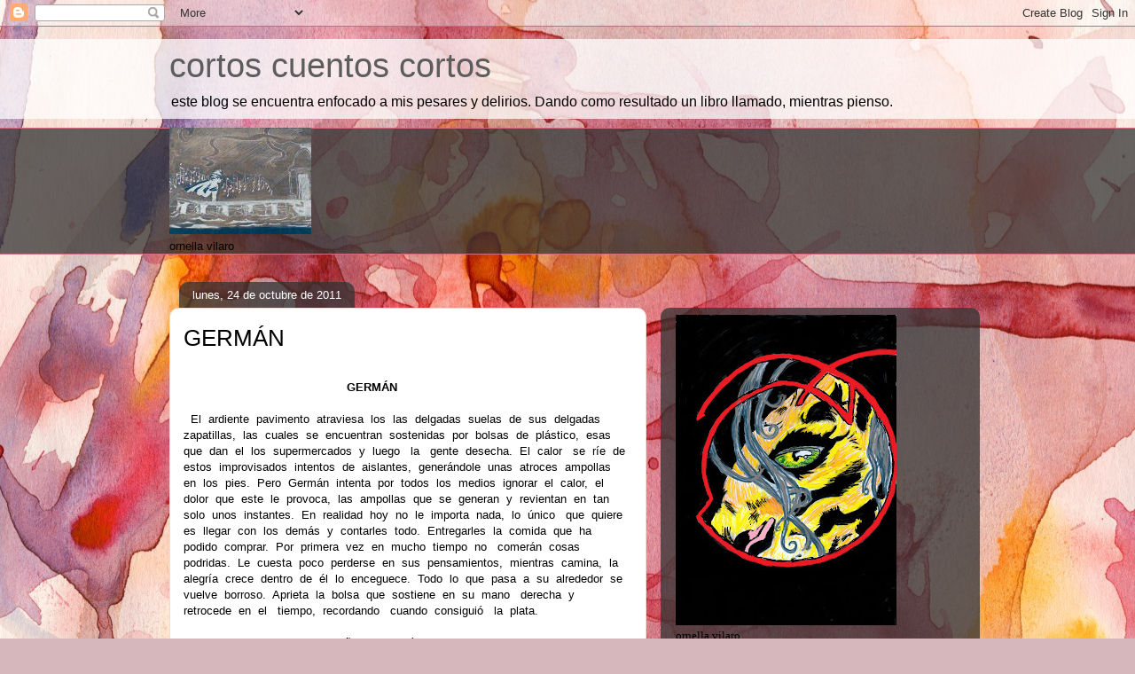

--- FILE ---
content_type: text/html; charset=UTF-8
request_url: http://cuentanloscortos.blogspot.com/2011/10/german.html
body_size: 24784
content:
<!DOCTYPE html>
<html class='v2' dir='ltr' lang='es'>
<head>
<link href='https://www.blogger.com/static/v1/widgets/335934321-css_bundle_v2.css' rel='stylesheet' type='text/css'/>
<meta content='width=1100' name='viewport'/>
<meta content='text/html; charset=UTF-8' http-equiv='Content-Type'/>
<meta content='blogger' name='generator'/>
<link href='http://cuentanloscortos.blogspot.com/favicon.ico' rel='icon' type='image/x-icon'/>
<link href='http://cuentanloscortos.blogspot.com/2011/10/german.html' rel='canonical'/>
<link rel="alternate" type="application/atom+xml" title="cortos cuentos cortos - Atom" href="http://cuentanloscortos.blogspot.com/feeds/posts/default" />
<link rel="alternate" type="application/rss+xml" title="cortos cuentos cortos - RSS" href="http://cuentanloscortos.blogspot.com/feeds/posts/default?alt=rss" />
<link rel="service.post" type="application/atom+xml" title="cortos cuentos cortos - Atom" href="https://www.blogger.com/feeds/4376313665963243173/posts/default" />

<link rel="alternate" type="application/atom+xml" title="cortos cuentos cortos - Atom" href="http://cuentanloscortos.blogspot.com/feeds/8803555296372927962/comments/default" />
<!--Can't find substitution for tag [blog.ieCssRetrofitLinks]-->
<meta content='http://cuentanloscortos.blogspot.com/2011/10/german.html' property='og:url'/>
<meta content='GERMÁN' property='og:title'/>
<meta content='                                                  GERMÁN    El   ardiente   pavimento   atraviesa   los   las   delgadas   suelas   de   sus...' property='og:description'/>
<title>cortos cuentos cortos: GERMÁN</title>
<style id='page-skin-1' type='text/css'><!--
/*
-----------------------------------------------
Blogger Template Style
Name:     Awesome Inc.
Designer: Tina Chen
URL:      tinachen.org
----------------------------------------------- */
/* Content
----------------------------------------------- */
body {
font: normal normal 13px Arial, Tahoma, Helvetica, FreeSans, sans-serif;
color: #000000;
background: #d5b7bc url(http://themes.googleusercontent.com/image?id=0BwVBOzw_-hbMOGFhZWQ3YjgtZGZiZC00ODlhLWFkNmQtMzRmZmQzMjAxNTY0) repeat-x fixed center center /* Credit:jusant (http://www.istockphoto.com/googleimages.php?id=5359589&amp;platform=blogger) */;
}
html body .content-outer {
min-width: 0;
max-width: 100%;
width: 100%;
}
a:link {
text-decoration: none;
color: #000000;
}
a:visited {
text-decoration: none;
color: #000000;
}
a:hover {
text-decoration: underline;
color: #d93f48;
}
.body-fauxcolumn-outer .cap-top {
position: absolute;
z-index: 1;
height: 276px;
width: 100%;
background: transparent none repeat-x scroll top left;
_background-image: none;
}
/* Columns
----------------------------------------------- */
.content-inner {
padding: 0;
}
.header-inner .section {
margin: 0 16px;
}
.tabs-inner .section {
margin: 0 16px;
}
.main-inner {
padding-top: 60px;
}
.main-inner .column-center-inner,
.main-inner .column-left-inner,
.main-inner .column-right-inner {
padding: 0 5px;
}
*+html body .main-inner .column-center-inner {
margin-top: -60px;
}
#layout .main-inner .column-center-inner {
margin-top: 0;
}
/* Header
----------------------------------------------- */
.header-outer {
margin: 14px 0 10px 0;
background: transparent url(http://www.blogblog.com/1kt/awesomeinc/header_gradient_artsy.png) repeat scroll 0 0;
}
.Header h1 {
font: normal normal 38px Arial, Tahoma, Helvetica, FreeSans, sans-serif;
color: #5d5d5d;
text-shadow: 0 0 -1px #000000;
}
.Header h1 a {
color: #5d5d5d;
}
.Header .description {
font: normal normal 16px Arial, Tahoma, Helvetica, FreeSans, sans-serif;
color: #000000;
}
.header-inner .Header .titlewrapper,
.header-inner .Header .descriptionwrapper {
padding-left: 0;
padding-right: 0;
margin-bottom: 0;
}
.header-inner .Header .titlewrapper {
padding-top: 9px;
}
/* Tabs
----------------------------------------------- */
.tabs-outer {
overflow: hidden;
position: relative;
background: transparent url(http://www.blogblog.com/1kt/awesomeinc/tabs_gradient_artsy.png) repeat scroll 0 0;
}
#layout .tabs-outer {
overflow: visible;
}
.tabs-cap-top, .tabs-cap-bottom {
position: absolute;
width: 100%;
border-top: 1px solid #d26d7d;
}
.tabs-cap-bottom {
bottom: 0;
}
.tabs-inner .widget li a {
display: inline-block;
margin: 0;
padding: .6em 1.5em;
font: normal normal 13px Arial, Tahoma, Helvetica, FreeSans, sans-serif;
color: #ffffff;
border-top: 1px solid #d26d7d;
border-bottom: 1px solid #d26d7d;
border-left: 1px solid #d26d7d;
height: 16px;
line-height: 16px;
}
.tabs-inner .widget li:last-child a {
border-right: 1px solid #d26d7d;
}
.tabs-inner .widget li.selected a, .tabs-inner .widget li a:hover {
background: #000000 url(http://www.blogblog.com/1kt/awesomeinc/tabs_gradient_artsy.png) repeat-x scroll 0 -100px;
color: #ffffff;
}
/* Headings
----------------------------------------------- */
h2 {
font: normal bold 14px Arial, Tahoma, Helvetica, FreeSans, sans-serif;
color: #000000;
}
/* Widgets
----------------------------------------------- */
.main-inner .section {
margin: 0 27px;
padding: 0;
}
.main-inner .column-left-outer,
.main-inner .column-right-outer {
margin-top: 0;
}
#layout .main-inner .column-left-outer,
#layout .main-inner .column-right-outer {
margin-top: 0;
}
.main-inner .column-left-inner,
.main-inner .column-right-inner {
background: transparent url(http://www.blogblog.com/1kt/awesomeinc/tabs_gradient_artsy.png) repeat 0 0;
-moz-box-shadow: 0 0 0 rgba(0, 0, 0, .2);
-webkit-box-shadow: 0 0 0 rgba(0, 0, 0, .2);
-goog-ms-box-shadow: 0 0 0 rgba(0, 0, 0, .2);
box-shadow: 0 0 0 rgba(0, 0, 0, .2);
-moz-border-radius: 10px;
-webkit-border-radius: 10px;
-goog-ms-border-radius: 10px;
border-radius: 10px;
}
#layout .main-inner .column-left-inner,
#layout .main-inner .column-right-inner {
margin-top: 0;
}
.sidebar .widget {
font: normal normal 13px Georgia, Utopia, 'Palatino Linotype', Palatino, serif;;
color: #000000;
}
.sidebar .widget a:link {
color: #000000;
}
.sidebar .widget a:visited {
color: #ddc8a2;
}
.sidebar .widget a:hover {
color: #ddbec3;
}
.sidebar .widget h2 {
text-shadow: 0 0 -1px #000000;
}
.main-inner .widget {
background-color: transparent;
border: 1px solid transparent;
padding: 0 0 15px;
margin: 20px -16px;
-moz-box-shadow: 0 0 0 rgba(0, 0, 0, .2);
-webkit-box-shadow: 0 0 0 rgba(0, 0, 0, .2);
-goog-ms-box-shadow: 0 0 0 rgba(0, 0, 0, .2);
box-shadow: 0 0 0 rgba(0, 0, 0, .2);
-moz-border-radius: 10px;
-webkit-border-radius: 10px;
-goog-ms-border-radius: 10px;
border-radius: 10px;
}
.main-inner .widget h2 {
margin: 0 -0;
padding: .6em 0 .5em;
border-bottom: 1px solid transparent;
}
.footer-inner .widget h2 {
padding: 0 0 .4em;
border-bottom: 1px solid transparent;
}
.main-inner .widget h2 + div, .footer-inner .widget h2 + div {
border-top: 0 solid transparent;
padding-top: 8px;
}
.main-inner .widget .widget-content {
margin: 0 -0;
padding: 7px 0 0;
}
.main-inner .widget ul, .main-inner .widget #ArchiveList ul.flat {
margin: -8px -15px 0;
padding: 0;
list-style: none;
}
.main-inner .widget #ArchiveList {
margin: -8px 0 0;
}
.main-inner .widget ul li, .main-inner .widget #ArchiveList ul.flat li {
padding: .5em 15px;
text-indent: 0;
color: #ffffff;
border-top: 0 solid transparent;
border-bottom: 1px solid transparent;
}
.main-inner .widget #ArchiveList ul li {
padding-top: .25em;
padding-bottom: .25em;
}
.main-inner .widget ul li:first-child, .main-inner .widget #ArchiveList ul.flat li:first-child {
border-top: none;
}
.main-inner .widget ul li:last-child, .main-inner .widget #ArchiveList ul.flat li:last-child {
border-bottom: none;
}
.post-body {
position: relative;
}
.main-inner .widget .post-body ul {
padding: 0 2.5em;
margin: .5em 0;
list-style: disc;
}
.main-inner .widget .post-body ul li {
padding: 0.25em 0;
margin-bottom: .25em;
color: #000000;
border: none;
}
.footer-inner .widget ul {
padding: 0;
list-style: none;
}
.widget .zippy {
color: #ffffff;
}
/* Posts
----------------------------------------------- */
body .main-inner .Blog {
padding: 0;
margin-bottom: 1em;
background-color: transparent;
border: none;
-moz-box-shadow: 0 0 0 rgba(0, 0, 0, 0);
-webkit-box-shadow: 0 0 0 rgba(0, 0, 0, 0);
-goog-ms-box-shadow: 0 0 0 rgba(0, 0, 0, 0);
box-shadow: 0 0 0 rgba(0, 0, 0, 0);
}
.main-inner .section:last-child .Blog:last-child {
padding: 0;
margin-bottom: 1em;
}
.main-inner .widget h2.date-header {
margin: 0 -15px 1px;
padding: 0 0 0 0;
font: normal normal 13px Arial, Tahoma, Helvetica, FreeSans, sans-serif;
color: #ffffff;
background: transparent url(http://www.blogblog.com/1kt/awesomeinc/tabs_gradient_artsy.png) repeat fixed center center;
border-top: 0 solid transparent;
border-bottom: 1px solid transparent;
-moz-border-radius-topleft: 10px;
-moz-border-radius-topright: 10px;
-webkit-border-top-left-radius: 10px;
-webkit-border-top-right-radius: 10px;
border-top-left-radius: 10px;
border-top-right-radius: 10px;
position: absolute;
bottom: 100%;
left: 25px;
text-shadow: 0 0 -1px #000000;
}
.main-inner .widget h2.date-header span {
font: normal normal 13px Arial, Tahoma, Helvetica, FreeSans, sans-serif;
display: block;
padding: .5em 15px;
border-left: 0 solid transparent;
border-right: 0 solid transparent;
}
.date-outer {
position: relative;
margin: 60px 0 20px;
padding: 0 15px;
background-color: #ffffff;
border: 1px solid #f5d9d3;
-moz-box-shadow: 0 0 0 rgba(0, 0, 0, .2);
-webkit-box-shadow: 0 0 0 rgba(0, 0, 0, .2);
-goog-ms-box-shadow: 0 0 0 rgba(0, 0, 0, .2);
box-shadow: 0 0 0 rgba(0, 0, 0, .2);
-moz-border-radius: 10px;
-webkit-border-radius: 10px;
-goog-ms-border-radius: 10px;
border-radius: 10px;
}
.date-outer:first-child {
margin-top: 0;
}
.date-outer:last-child {
margin-bottom: 0;
-moz-border-radius-bottomleft: 0;
-moz-border-radius-bottomright: 0;
-webkit-border-bottom-left-radius: 0;
-webkit-border-bottom-right-radius: 0;
-goog-ms-border-bottom-left-radius: 0;
-goog-ms-border-bottom-right-radius: 0;
border-bottom-left-radius: 0;
border-bottom-right-radius: 0;
}
.date-posts {
margin: 0 -0;
padding: 0 0;
clear: both;
}
.post-outer, .inline-ad {
border-top: 1px solid #f4d5cf;
margin: 0 -0;
padding: 15px 0;
}
.post-outer {
padding-bottom: 10px;
}
.post-outer:first-child {
padding-top: 10px;
border-top: none;
}
.post-outer:last-child, .inline-ad:last-child {
border-bottom: none;
}
.post-body {
position: relative;
}
.post-body img {
padding: 8px;
background: #ffffff;
border: 1px solid #d1d1d1;
-moz-box-shadow: 0 0 0 rgba(0, 0, 0, .2);
-webkit-box-shadow: 0 0 0 rgba(0, 0, 0, .2);
box-shadow: 0 0 0 rgba(0, 0, 0, .2);
-moz-border-radius: 0;
-webkit-border-radius: 0;
border-radius: 0;
}
h3.post-title, h4 {
font: normal normal 26px Arial, Tahoma, Helvetica, FreeSans, sans-serif;
color: #000000;
}
h3.post-title a {
font: normal normal 26px Arial, Tahoma, Helvetica, FreeSans, sans-serif;
color: #000000;
}
h3.post-title a:hover {
color: #d93f48;
text-decoration: underline;
}
.post-header {
margin: 0 0 1em;
}
.post-body {
line-height: 1.4;
}
.post-outer h2 {
color: #000000;
}
.post-footer {
margin: 1.5em 0 0;
}
#blog-pager {
padding: 15px;
font-size: 120%;
background-color: #ffffff;
border: 1px solid transparent;
-moz-box-shadow: 0 0 0 rgba(0, 0, 0, .2);
-webkit-box-shadow: 0 0 0 rgba(0, 0, 0, .2);
-goog-ms-box-shadow: 0 0 0 rgba(0, 0, 0, .2);
box-shadow: 0 0 0 rgba(0, 0, 0, .2);
-moz-border-radius: 10px;
-webkit-border-radius: 10px;
-goog-ms-border-radius: 10px;
border-radius: 10px;
-moz-border-radius-topleft: 0;
-moz-border-radius-topright: 0;
-webkit-border-top-left-radius: 0;
-webkit-border-top-right-radius: 0;
-goog-ms-border-top-left-radius: 0;
-goog-ms-border-top-right-radius: 0;
border-top-left-radius: 0;
border-top-right-radius-topright: 0;
margin-top: 0;
}
.blog-feeds, .post-feeds {
margin: 1em 0;
text-align: center;
color: #4a4a4a;
}
.blog-feeds a, .post-feeds a {
color: #ffffff;
}
.blog-feeds a:visited, .post-feeds a:visited {
color: #ffffff;
}
.blog-feeds a:hover, .post-feeds a:hover {
color: #ffffff;
}
.post-outer .comments {
margin-top: 2em;
}
/* Comments
----------------------------------------------- */
.comments .comments-content .icon.blog-author {
background-repeat: no-repeat;
background-image: url([data-uri]);
}
.comments .comments-content .loadmore a {
border-top: 1px solid #d26d7d;
border-bottom: 1px solid #d26d7d;
}
.comments .continue {
border-top: 2px solid #d26d7d;
}
/* Footer
----------------------------------------------- */
.footer-outer {
margin: -0 0 -1px;
padding: 0 0 0;
color: #4a4a4a;
overflow: hidden;
}
.footer-fauxborder-left {
border-top: 1px solid transparent;
background: transparent url(http://www.blogblog.com/1kt/awesomeinc/header_gradient_artsy.png) repeat scroll 0 0;
-moz-box-shadow: 0 0 0 rgba(0, 0, 0, .2);
-webkit-box-shadow: 0 0 0 rgba(0, 0, 0, .2);
-goog-ms-box-shadow: 0 0 0 rgba(0, 0, 0, .2);
box-shadow: 0 0 0 rgba(0, 0, 0, .2);
margin: 0 -0;
}
/* Mobile
----------------------------------------------- */
body.mobile {
background-size: auto;
}
.mobile .body-fauxcolumn-outer {
background: transparent none repeat scroll top left;
}
*+html body.mobile .main-inner .column-center-inner {
margin-top: 0;
}
.mobile .main-inner .widget {
padding: 0 0 15px;
}
.mobile .main-inner .widget h2 + div,
.mobile .footer-inner .widget h2 + div {
border-top: none;
padding-top: 0;
}
.mobile .footer-inner .widget h2 {
padding: 0.5em 0;
border-bottom: none;
}
.mobile .main-inner .widget .widget-content {
margin: 0;
padding: 7px 0 0;
}
.mobile .main-inner .widget ul,
.mobile .main-inner .widget #ArchiveList ul.flat {
margin: 0 -15px 0;
}
.mobile .main-inner .widget h2.date-header {
left: 0;
}
.mobile .date-header span {
padding: 0.4em 0;
}
.mobile .date-outer:first-child {
margin-bottom: 0;
border: 1px solid #f5d9d3;
-moz-border-radius-topleft: 10px;
-moz-border-radius-topright: 10px;
-webkit-border-top-left-radius: 10px;
-webkit-border-top-right-radius: 10px;
-goog-ms-border-top-left-radius: 10px;
-goog-ms-border-top-right-radius: 10px;
border-top-left-radius: 10px;
border-top-right-radius: 10px;
}
.mobile .date-outer {
border-color: #f5d9d3;
border-width: 0 1px 1px;
}
.mobile .date-outer:last-child {
margin-bottom: 0;
}
.mobile .main-inner {
padding: 0;
}
.mobile .header-inner .section {
margin: 0;
}
.mobile .post-outer, .mobile .inline-ad {
padding: 5px 0;
}
.mobile .tabs-inner .section {
margin: 0 10px;
}
.mobile .main-inner .widget h2 {
margin: 0;
padding: 0;
}
.mobile .main-inner .widget h2.date-header span {
padding: 0;
}
.mobile .main-inner .widget .widget-content {
margin: 0;
padding: 7px 0 0;
}
.mobile #blog-pager {
border: 1px solid transparent;
background: transparent url(http://www.blogblog.com/1kt/awesomeinc/header_gradient_artsy.png) repeat scroll 0 0;
}
.mobile .main-inner .column-left-inner,
.mobile .main-inner .column-right-inner {
background: transparent url(http://www.blogblog.com/1kt/awesomeinc/tabs_gradient_artsy.png) repeat 0 0;
-moz-box-shadow: none;
-webkit-box-shadow: none;
-goog-ms-box-shadow: none;
box-shadow: none;
}
.mobile .date-posts {
margin: 0;
padding: 0;
}
.mobile .footer-fauxborder-left {
margin: 0;
border-top: inherit;
}
.mobile .main-inner .section:last-child .Blog:last-child {
margin-bottom: 0;
}
.mobile-index-contents {
color: #000000;
}
.mobile .mobile-link-button {
background: #000000 url(http://www.blogblog.com/1kt/awesomeinc/tabs_gradient_artsy.png) repeat scroll 0 0;
}
.mobile-link-button a:link, .mobile-link-button a:visited {
color: #ffffff;
}
.mobile .tabs-inner .PageList .widget-content {
background: transparent;
border-top: 1px solid;
border-color: #d26d7d;
color: #ffffff;
}
.mobile .tabs-inner .PageList .widget-content .pagelist-arrow {
border-left: 1px solid #d26d7d;
}

--></style>
<style id='template-skin-1' type='text/css'><!--
body {
min-width: 930px;
}
.content-outer, .content-fauxcolumn-outer, .region-inner {
min-width: 930px;
max-width: 930px;
_width: 930px;
}
.main-inner .columns {
padding-left: 0px;
padding-right: 360px;
}
.main-inner .fauxcolumn-center-outer {
left: 0px;
right: 360px;
/* IE6 does not respect left and right together */
_width: expression(this.parentNode.offsetWidth -
parseInt("0px") -
parseInt("360px") + 'px');
}
.main-inner .fauxcolumn-left-outer {
width: 0px;
}
.main-inner .fauxcolumn-right-outer {
width: 360px;
}
.main-inner .column-left-outer {
width: 0px;
right: 100%;
margin-left: -0px;
}
.main-inner .column-right-outer {
width: 360px;
margin-right: -360px;
}
#layout {
min-width: 0;
}
#layout .content-outer {
min-width: 0;
width: 800px;
}
#layout .region-inner {
min-width: 0;
width: auto;
}
body#layout div.add_widget {
padding: 8px;
}
body#layout div.add_widget a {
margin-left: 32px;
}
--></style>
<style>
    body {background-image:url(http\:\/\/themes.googleusercontent.com\/image?id=0BwVBOzw_-hbMOGFhZWQ3YjgtZGZiZC00ODlhLWFkNmQtMzRmZmQzMjAxNTY0);}
    
@media (max-width: 200px) { body {background-image:url(http\:\/\/themes.googleusercontent.com\/image?id=0BwVBOzw_-hbMOGFhZWQ3YjgtZGZiZC00ODlhLWFkNmQtMzRmZmQzMjAxNTY0&options=w200);}}
@media (max-width: 400px) and (min-width: 201px) { body {background-image:url(http\:\/\/themes.googleusercontent.com\/image?id=0BwVBOzw_-hbMOGFhZWQ3YjgtZGZiZC00ODlhLWFkNmQtMzRmZmQzMjAxNTY0&options=w400);}}
@media (max-width: 800px) and (min-width: 401px) { body {background-image:url(http\:\/\/themes.googleusercontent.com\/image?id=0BwVBOzw_-hbMOGFhZWQ3YjgtZGZiZC00ODlhLWFkNmQtMzRmZmQzMjAxNTY0&options=w800);}}
@media (max-width: 1200px) and (min-width: 801px) { body {background-image:url(http\:\/\/themes.googleusercontent.com\/image?id=0BwVBOzw_-hbMOGFhZWQ3YjgtZGZiZC00ODlhLWFkNmQtMzRmZmQzMjAxNTY0&options=w1200);}}
/* Last tag covers anything over one higher than the previous max-size cap. */
@media (min-width: 1201px) { body {background-image:url(http\:\/\/themes.googleusercontent.com\/image?id=0BwVBOzw_-hbMOGFhZWQ3YjgtZGZiZC00ODlhLWFkNmQtMzRmZmQzMjAxNTY0&options=w1600);}}
  </style>
<link href='https://www.blogger.com/dyn-css/authorization.css?targetBlogID=4376313665963243173&amp;zx=4bdc07b3-e961-41dd-93ac-e49bae5a12d5' media='none' onload='if(media!=&#39;all&#39;)media=&#39;all&#39;' rel='stylesheet'/><noscript><link href='https://www.blogger.com/dyn-css/authorization.css?targetBlogID=4376313665963243173&amp;zx=4bdc07b3-e961-41dd-93ac-e49bae5a12d5' rel='stylesheet'/></noscript>
<meta name='google-adsense-platform-account' content='ca-host-pub-1556223355139109'/>
<meta name='google-adsense-platform-domain' content='blogspot.com'/>

</head>
<body class='loading variant-artsy'>
<div class='navbar section' id='navbar' name='Barra de navegación'><div class='widget Navbar' data-version='1' id='Navbar1'><script type="text/javascript">
    function setAttributeOnload(object, attribute, val) {
      if(window.addEventListener) {
        window.addEventListener('load',
          function(){ object[attribute] = val; }, false);
      } else {
        window.attachEvent('onload', function(){ object[attribute] = val; });
      }
    }
  </script>
<div id="navbar-iframe-container"></div>
<script type="text/javascript" src="https://apis.google.com/js/platform.js"></script>
<script type="text/javascript">
      gapi.load("gapi.iframes:gapi.iframes.style.bubble", function() {
        if (gapi.iframes && gapi.iframes.getContext) {
          gapi.iframes.getContext().openChild({
              url: 'https://www.blogger.com/navbar/4376313665963243173?po\x3d8803555296372927962\x26origin\x3dhttp://cuentanloscortos.blogspot.com',
              where: document.getElementById("navbar-iframe-container"),
              id: "navbar-iframe"
          });
        }
      });
    </script><script type="text/javascript">
(function() {
var script = document.createElement('script');
script.type = 'text/javascript';
script.src = '//pagead2.googlesyndication.com/pagead/js/google_top_exp.js';
var head = document.getElementsByTagName('head')[0];
if (head) {
head.appendChild(script);
}})();
</script>
</div></div>
<div class='body-fauxcolumns'>
<div class='fauxcolumn-outer body-fauxcolumn-outer'>
<div class='cap-top'>
<div class='cap-left'></div>
<div class='cap-right'></div>
</div>
<div class='fauxborder-left'>
<div class='fauxborder-right'></div>
<div class='fauxcolumn-inner'>
</div>
</div>
<div class='cap-bottom'>
<div class='cap-left'></div>
<div class='cap-right'></div>
</div>
</div>
</div>
<div class='content'>
<div class='content-fauxcolumns'>
<div class='fauxcolumn-outer content-fauxcolumn-outer'>
<div class='cap-top'>
<div class='cap-left'></div>
<div class='cap-right'></div>
</div>
<div class='fauxborder-left'>
<div class='fauxborder-right'></div>
<div class='fauxcolumn-inner'>
</div>
</div>
<div class='cap-bottom'>
<div class='cap-left'></div>
<div class='cap-right'></div>
</div>
</div>
</div>
<div class='content-outer'>
<div class='content-cap-top cap-top'>
<div class='cap-left'></div>
<div class='cap-right'></div>
</div>
<div class='fauxborder-left content-fauxborder-left'>
<div class='fauxborder-right content-fauxborder-right'></div>
<div class='content-inner'>
<header>
<div class='header-outer'>
<div class='header-cap-top cap-top'>
<div class='cap-left'></div>
<div class='cap-right'></div>
</div>
<div class='fauxborder-left header-fauxborder-left'>
<div class='fauxborder-right header-fauxborder-right'></div>
<div class='region-inner header-inner'>
<div class='header section' id='header' name='Cabecera'><div class='widget Header' data-version='1' id='Header1'>
<div id='header-inner'>
<div class='titlewrapper'>
<h1 class='title'>
<a href='http://cuentanloscortos.blogspot.com/'>
cortos cuentos cortos
</a>
</h1>
</div>
<div class='descriptionwrapper'>
<p class='description'><span>este blog se encuentra enfocado a mis pesares y delirios. Dando como resultado un libro llamado, mientras pienso.</span></p>
</div>
</div>
</div></div>
</div>
</div>
<div class='header-cap-bottom cap-bottom'>
<div class='cap-left'></div>
<div class='cap-right'></div>
</div>
</div>
</header>
<div class='tabs-outer'>
<div class='tabs-cap-top cap-top'>
<div class='cap-left'></div>
<div class='cap-right'></div>
</div>
<div class='fauxborder-left tabs-fauxborder-left'>
<div class='fauxborder-right tabs-fauxborder-right'></div>
<div class='region-inner tabs-inner'>
<div class='tabs section' id='crosscol' name='Multicolumnas'><div class='widget Image' data-version='1' id='Image2'>
<div class='widget-content'>
<img alt='' height='120' id='Image2_img' src='https://blogger.googleusercontent.com/img/b/R29vZ2xl/AVvXsEjlG-DSK86IoK1JPRx9XqdbBrVwjBBhJhFa6uj00sjGV_wCg7OYSu9wxsloXI7TNVT7HFSTAbEZ499qohlDHsmbUmNbO1PmydrK7GUTRHrqOW4_YFqeqOnXLE5BBz0yn246Ysvu2SsiBETe/s748/DSC00263.JPG' width='160'/>
<br/>
<span class='caption'>ornella vilaro</span>
</div>
<div class='clear'></div>
</div></div>
<div class='tabs no-items section' id='crosscol-overflow' name='Cross-Column 2'></div>
</div>
</div>
<div class='tabs-cap-bottom cap-bottom'>
<div class='cap-left'></div>
<div class='cap-right'></div>
</div>
</div>
<div class='main-outer'>
<div class='main-cap-top cap-top'>
<div class='cap-left'></div>
<div class='cap-right'></div>
</div>
<div class='fauxborder-left main-fauxborder-left'>
<div class='fauxborder-right main-fauxborder-right'></div>
<div class='region-inner main-inner'>
<div class='columns fauxcolumns'>
<div class='fauxcolumn-outer fauxcolumn-center-outer'>
<div class='cap-top'>
<div class='cap-left'></div>
<div class='cap-right'></div>
</div>
<div class='fauxborder-left'>
<div class='fauxborder-right'></div>
<div class='fauxcolumn-inner'>
</div>
</div>
<div class='cap-bottom'>
<div class='cap-left'></div>
<div class='cap-right'></div>
</div>
</div>
<div class='fauxcolumn-outer fauxcolumn-left-outer'>
<div class='cap-top'>
<div class='cap-left'></div>
<div class='cap-right'></div>
</div>
<div class='fauxborder-left'>
<div class='fauxborder-right'></div>
<div class='fauxcolumn-inner'>
</div>
</div>
<div class='cap-bottom'>
<div class='cap-left'></div>
<div class='cap-right'></div>
</div>
</div>
<div class='fauxcolumn-outer fauxcolumn-right-outer'>
<div class='cap-top'>
<div class='cap-left'></div>
<div class='cap-right'></div>
</div>
<div class='fauxborder-left'>
<div class='fauxborder-right'></div>
<div class='fauxcolumn-inner'>
</div>
</div>
<div class='cap-bottom'>
<div class='cap-left'></div>
<div class='cap-right'></div>
</div>
</div>
<!-- corrects IE6 width calculation -->
<div class='columns-inner'>
<div class='column-center-outer'>
<div class='column-center-inner'>
<div class='main section' id='main' name='Principal'><div class='widget Blog' data-version='1' id='Blog1'>
<div class='blog-posts hfeed'>

          <div class="date-outer">
        
<h2 class='date-header'><span>lunes, 24 de octubre de 2011</span></h2>

          <div class="date-posts">
        
<div class='post-outer'>
<div class='post hentry uncustomized-post-template' itemprop='blogPost' itemscope='itemscope' itemtype='http://schema.org/BlogPosting'>
<meta content='4376313665963243173' itemprop='blogId'/>
<meta content='8803555296372927962' itemprop='postId'/>
<a name='8803555296372927962'></a>
<h3 class='post-title entry-title' itemprop='name'>
GERMÁN
</h3>
<div class='post-header'>
<div class='post-header-line-1'></div>
</div>
<div class='post-body entry-content' id='post-body-8803555296372927962' itemprop='description articleBody'>
<div dir="ltr" style="text-align: left;" trbidi="on"><!--[if gte mso 9]><xml>  <w:WordDocument>   <w:View>Normal</w:View>   <w:Zoom>0</w:Zoom>   <w:HyphenationZone>21</w:HyphenationZone>   <w:PunctuationKerning/>   <w:ValidateAgainstSchemas/>   <w:SaveIfXMLInvalid>false</w:SaveIfXMLInvalid>   <w:IgnoreMixedContent>false</w:IgnoreMixedContent>   <w:AlwaysShowPlaceholderText>false</w:AlwaysShowPlaceholderText>   <w:Compatibility>    <w:BreakWrappedTables/>    <w:SnapToGridInCell/>    <w:WrapTextWithPunct/>    <w:UseAsianBreakRules/>    <w:DontGrowAutofit/>   </w:Compatibility>   <w:BrowserLevel>MicrosoftInternetExplorer4</w:BrowserLevel>  </w:WordDocument> </xml><![endif]--><!--[if gte mso 9]><xml>  <w:LatentStyles DefLockedState="false" LatentStyleCount="156">  </w:LatentStyles> </xml><![endif]--><!--[if gte mso 10]> <style>
 /* Style Definitions */
 table.MsoNormalTable
 {mso-style-name:"Tabla normal";
 mso-tstyle-rowband-size:0;
 mso-tstyle-colband-size:0;
 mso-style-noshow:yes;
 mso-style-parent:"";
 mso-padding-alt:0cm 5.4pt 0cm 5.4pt;
 mso-para-margin:0cm;
 mso-para-margin-bottom:.0001pt;
 mso-pagination:widow-orphan;
 font-size:10.0pt;
 font-family:"Times New Roman";
 mso-ansi-language:#0400;
 mso-fareast-language:#0400;
 mso-bidi-language:#0400;}
</style> <![endif]-->  <br />
<div class="MsoNormal"><span>&nbsp;&nbsp;&nbsp;&nbsp;&nbsp;&nbsp;&nbsp;&nbsp;&nbsp;&nbsp;&nbsp;&nbsp;&nbsp;&nbsp;&nbsp;&nbsp;&nbsp;&nbsp;&nbsp;&nbsp;&nbsp;&nbsp;&nbsp;&nbsp;&nbsp;&nbsp;&nbsp;&nbsp;&nbsp;&nbsp;&nbsp;&nbsp;&nbsp;&nbsp;&nbsp;&nbsp;&nbsp;&nbsp;&nbsp;&nbsp;&nbsp;&nbsp;&nbsp;&nbsp;&nbsp; </span><b><span></span> GERMÁN </b></div><div class="MsoNormal"><br />
</div><div class="MsoNormal"><span>&nbsp; </span>El<span>&nbsp; </span>ardiente<span>&nbsp; </span>pavimento<span>&nbsp; </span>atraviesa<span>&nbsp; </span>los<span>&nbsp; </span>las<span>&nbsp; </span>delgadas<span>&nbsp; </span>suelas<span>&nbsp; </span>de<span>&nbsp; </span>sus<span>&nbsp; </span>delgadas<span>&nbsp; </span>zapatillas,<span>&nbsp; </span>las<span>&nbsp; </span>cuales<span>&nbsp; </span>se<span>&nbsp; </span>encuentran<span>&nbsp; </span>sostenidas<span>&nbsp; </span>por<span>&nbsp; </span>bolsas<span>&nbsp; </span>de<span>&nbsp; </span>plástico,<span>&nbsp; </span>esas<span>&nbsp; </span>que<span>&nbsp; </span>dan<span>&nbsp; </span>el<span>&nbsp; </span>los<span>&nbsp; </span>supermercados<span>&nbsp; </span>y<span>&nbsp; </span>luego<span>&nbsp;&nbsp; </span>la<span>&nbsp;&nbsp; </span>gente<span>&nbsp; </span>desecha.<span>&nbsp; </span>El<span>&nbsp; </span>calor<span>&nbsp;&nbsp; </span>se<span>&nbsp; </span>ríe<span>&nbsp; </span>de<span>&nbsp; </span>estos<span>&nbsp; </span>improvisados<span>&nbsp; </span>intentos<span>&nbsp; </span>de<span>&nbsp; </span>aislantes,<span>&nbsp; </span>generándole<span>&nbsp; </span>unas<span>&nbsp; </span>atroces<span>&nbsp; </span>ampollas<span>&nbsp; </span>en<span>&nbsp; </span>los<span>&nbsp; </span>pies.<span>&nbsp; </span>Pero<span>&nbsp; </span>Germán<span>&nbsp; </span>intenta<span>&nbsp; </span>por<span>&nbsp; </span>todos<span>&nbsp; </span>los<span>&nbsp; </span>medios<span>&nbsp; </span>ignorar<span>&nbsp; </span>el<span>&nbsp; </span>calor,<span>&nbsp; </span>el<span>&nbsp; </span>dolor<span>&nbsp; </span>que<span>&nbsp; </span>este<span>&nbsp; </span>le<span>&nbsp; </span>provoca,<span>&nbsp; </span>las<span>&nbsp; </span>ampollas<span>&nbsp; </span>que<span>&nbsp; </span>se<span>&nbsp; </span>generan<span>&nbsp; </span>y<span>&nbsp; </span>revientan<span>&nbsp; </span>en<span>&nbsp; </span>tan<span>&nbsp; </span>solo<span>&nbsp; </span>unos<span>&nbsp; </span>instantes.<span>&nbsp; </span>En<span>&nbsp; </span>realidad<span>&nbsp; </span>hoy<span>&nbsp; </span>no<span>&nbsp; </span>le<span>&nbsp; </span>importa<span>&nbsp; </span>nada,<span>&nbsp; </span>lo<span>&nbsp; </span>único<span>&nbsp;&nbsp; </span>que<span>&nbsp; </span>quiere<span>&nbsp; </span>es<span>&nbsp; </span>llegar<span>&nbsp; </span>con<span>&nbsp; </span>los<span>&nbsp; </span>demás<span>&nbsp; </span>y<span>&nbsp; </span>contarles<span>&nbsp; </span>todo.<span>&nbsp; </span>Entregarles<span>&nbsp; </span>la<span>&nbsp; </span>comida<span>&nbsp; </span>que<span>&nbsp; </span>ha<span>&nbsp; </span>podido<span>&nbsp; </span>comprar.<span>&nbsp; </span>Por<span>&nbsp; </span>primera<span>&nbsp; </span>vez<span>&nbsp; </span>en<span>&nbsp; </span>mucho<span>&nbsp; </span>tiempo<span>&nbsp; </span>no<span>&nbsp;&nbsp; </span>comerán<span>&nbsp; </span>cosas<span>&nbsp; </span>podridas.<span>&nbsp; </span>Le<span>&nbsp; </span>cuesta<span>&nbsp; </span>poco<span>&nbsp; </span>perderse<span>&nbsp; </span>en<span>&nbsp; </span>sus<span>&nbsp; </span>pensamientos,<span>&nbsp; </span>mientras<span>&nbsp; </span>camina,<span>&nbsp; </span>la<span>&nbsp; </span>alegría<span>&nbsp; </span>crece<span>&nbsp; </span>dentro<span>&nbsp; </span>de<span>&nbsp; </span>él<span>&nbsp; </span>lo<span>&nbsp; </span>enceguece.<span>&nbsp; </span>Todo<span>&nbsp; </span>lo<span>&nbsp; </span>que<span>&nbsp; </span>pasa<span>&nbsp; </span>a<span>&nbsp; </span>su<span>&nbsp; </span>alrededor<span>&nbsp; </span>se<span>&nbsp; </span>vuelve<span>&nbsp; </span>borroso.<span>&nbsp; </span>Aprieta<span>&nbsp; </span>la<span>&nbsp; </span>bolsa<span>&nbsp; </span>que<span>&nbsp; </span>sostiene<span>&nbsp; </span>en<span>&nbsp; </span>su<span>&nbsp; </span>mano<span>&nbsp;&nbsp; </span>derecha<span>&nbsp; </span>y<span>&nbsp; </span>retrocede<span>&nbsp; </span>en<span>&nbsp; </span>el<span>&nbsp;&nbsp; </span>tiempo,<span>&nbsp; </span>recordando<span>&nbsp;&nbsp; </span>cuando<span>&nbsp; </span>consiguió<span>&nbsp;&nbsp; </span>la<span>&nbsp; </span>plata.</div><div class="MsoNormal"><br />
</div><div class="MsoNormal"><span>&nbsp;&nbsp; </span>&lt;&lt;Eran<span>&nbsp; </span>las<span>&nbsp; </span>siete<span>&nbsp; </span>de<span>&nbsp; </span>la<span>&nbsp; </span>mañana,<span>&nbsp; </span>Germán<span>&nbsp; </span>estaba<span>&nbsp; </span>escarbando<span>&nbsp; </span>en<span>&nbsp; </span>la<span>&nbsp; </span>basura<span>&nbsp; </span>de<span>&nbsp; </span>Ruben&#180;s.<span>&nbsp; </span>Siempre<span>&nbsp; </span>le<span>&nbsp; </span>ha<span>&nbsp;&nbsp; </span>gustado<span>&nbsp; </span>ir<span>&nbsp; </span>allí,<span>&nbsp; </span>no<span>&nbsp;&nbsp; </span>por<span>&nbsp; </span>que<span>&nbsp; </span>consiga<span>&nbsp; </span>mucha<span>&nbsp; </span>comida, por<span>&nbsp; </span>lo<span>&nbsp; </span>general<span>&nbsp; </span>es<span>&nbsp; </span>poca<span>&nbsp; </span>y<span>&nbsp; </span>nada<span>&nbsp; </span>realmente<span>&nbsp; </span>aprovechable,<span>&nbsp; </span>el<span>&nbsp;&nbsp; </span>interés<span>&nbsp; </span>esta<span>&nbsp; </span>en<span>&nbsp; </span>que<span>&nbsp;&nbsp; </span>ve<span>&nbsp; </span>pasar<span>&nbsp; </span>mucha<span>&nbsp; </span>gente.<span>&nbsp; </span>Al<span>&nbsp; </span>estar<span>&nbsp; </span>cerca<span>&nbsp; </span>del<span>&nbsp; </span>centro<span>&nbsp; </span>y<span>&nbsp; </span>bastante<span>&nbsp; </span>lejano<span>&nbsp; </span>de<span>&nbsp; </span>las<span>&nbsp; </span>zonas<span>&nbsp; </span>criticas<span>&nbsp; </span>de<span>&nbsp; </span>la<span>&nbsp; </span>periferia,<span>&nbsp; </span>las<span>&nbsp; </span>personas,<span>&nbsp;&nbsp; </span>los<span>&nbsp; </span>automóviles<span>&nbsp; </span>que<span>&nbsp; </span>por<span>&nbsp; </span>allí<span>&nbsp; </span>transitan<span>&nbsp; </span>son<span>&nbsp; </span>muy<span>&nbsp; </span>variados.<span>&nbsp; </span>Aparte<span>&nbsp; </span>es<span>&nbsp; </span>ignorado<span>&nbsp; </span>casi<span>&nbsp; </span>por<span>&nbsp; </span>completo,<span>&nbsp; </span>de<span>&nbsp; </span>los<span>&nbsp; </span>únicos<span>&nbsp;&nbsp; </span>que<span>&nbsp; </span>debe<span>&nbsp; </span>cuidarse<span>&nbsp; </span>es<span>&nbsp; </span>de<span>&nbsp; </span>los<span>&nbsp; </span>empleados<span>&nbsp; </span>del<span>&nbsp; </span>restaurante.<span>&nbsp; </span>Aun<span>&nbsp; </span>así<span>&nbsp;&nbsp; </span>el<span>&nbsp; </span>ambiente<span>&nbsp; </span>es<span>&nbsp; </span>mucho<span>&nbsp; </span>mas<span>&nbsp; </span>calmado,<span>&nbsp; </span><span>&nbsp;</span>si<span>&nbsp; </span>subiese <span>&nbsp;</span>unas<span>&nbsp; </span>cuadras<span>&nbsp; </span>arriba<span>&nbsp; </span>seguro <span>&nbsp;</span>que<span>&nbsp; </span>conseguiría<span>&nbsp; </span>mas<span>&nbsp; </span>comida<span>&nbsp; </span>pero<span>&nbsp; </span>tendría<span>&nbsp; </span>que<span>&nbsp; </span>lidiar<span>&nbsp; </span>con<span>&nbsp; </span>la<span>&nbsp; </span>policía.&gt;&gt;</div><div class="MsoNormal"><br />
</div><div class="MsoNormal"><span>&nbsp; </span>&lt;&lt;Aunque,<span>&nbsp; </span>Germán,<span>&nbsp; </span>a<span>&nbsp; </span>esa<span>&nbsp; </span>hora<span>&nbsp; </span>no<span>&nbsp; </span>se<span>&nbsp; </span>encontraba<span>&nbsp; </span>con<span>&nbsp; </span>animo<span>&nbsp; </span>para<span>&nbsp; </span>prestarle<span>&nbsp; </span>atención<span>&nbsp; </span>a<span>&nbsp; </span>su<span>&nbsp; </span>rincón<span>&nbsp; </span>del<span>&nbsp;&nbsp; </span>mundo. La<span>&nbsp; </span>noche<span>&nbsp; </span>anterior<span>&nbsp; </span>fue<span>&nbsp; </span>demasiado<span>&nbsp; </span>movida<span>&nbsp; </span>para<span>&nbsp; </span>él,<span>&nbsp; </span>la<span>&nbsp;&nbsp; </span>muerte<span>&nbsp; </span>de<span>&nbsp; </span>Juan,<span>&nbsp; </span>el<span>&nbsp; </span>traslado<span>&nbsp; </span>de<span>&nbsp; </span>los<span>&nbsp; </span>niños<span>&nbsp; </span>a<span>&nbsp; </span>otro<span>&nbsp; </span>lugar,<span>&nbsp; </span>uno<span>&nbsp;&nbsp; </span>mas<span>&nbsp; </span>seguro<span>&nbsp; </span>donde<span>&nbsp; </span>pasar<span>&nbsp; </span>el<span>&nbsp; </span>día.<span>&nbsp; </span>Después<span>&nbsp; </span>del<span>&nbsp;&nbsp; </span>traslado,<span>&nbsp; </span>uno<span>&nbsp;&nbsp; </span>de<span>&nbsp; </span>los<span>&nbsp; </span>niños<span>&nbsp; </span>enfermos<span>&nbsp; </span>empeoro<span>&nbsp; </span>y<span>&nbsp; </span>Pilar<span>&nbsp; </span>se<span>&nbsp; </span>tuvo<span>&nbsp;&nbsp; </span>que<span>&nbsp; </span>quedar<span>&nbsp; </span>a<span>&nbsp; </span>cuidarlo.<span>&nbsp; </span>Por<span>&nbsp; </span>eso<span>&nbsp;&nbsp; </span>Germán<span>&nbsp; </span>salio<span>&nbsp; </span>solo<span>&nbsp; </span>a<span>&nbsp; </span>buscar<span>&nbsp; </span>comida<span>&nbsp; </span>y<span>&nbsp; </span>eso<span>&nbsp; </span>lo<span>&nbsp; </span>enojo<span>&nbsp; </span>enormemente.<span>&nbsp; </span>Pero<span>&nbsp; </span>pronto<span>&nbsp; </span>el<span>&nbsp; </span>enojo<span>&nbsp; </span>dio<span>&nbsp; </span>paso<span>&nbsp; </span>al<span>&nbsp; </span>cansancio.<span>&nbsp;&nbsp; </span>Es<span>&nbsp; </span>así<span>&nbsp; </span>que<span>&nbsp; </span>decidió<span>&nbsp;&nbsp; </span>sentarse<span>&nbsp; </span>un<span>&nbsp; </span>rato<span>&nbsp;&nbsp; </span>en<span>&nbsp; </span>el<span>&nbsp; </span>cordón<span>&nbsp; </span>de<span>&nbsp; </span>la<span>&nbsp; </span>vereda.&gt;&gt;</div><div class="MsoNormal"><br />
</div><div class="MsoNormal"><span>&nbsp; </span>&lt;&lt;Primero<span>&nbsp; </span>no<span>&nbsp;&nbsp; </span>noto<span>&nbsp;&nbsp; </span>al<span>&nbsp; </span>hombre<span>&nbsp; </span>que<span>&nbsp; </span>se<span>&nbsp; </span>acercaba,<span>&nbsp; </span>a<span>&nbsp; </span>paso<span>&nbsp; </span>firme<span>&nbsp; </span>y<span>&nbsp; </span>relajado.<span>&nbsp; </span>Germán<span>&nbsp; </span>estaba<span>&nbsp; </span>completamente<span>&nbsp; </span>concentrado<span>&nbsp; </span>en<span>&nbsp; </span>lo<span>&nbsp; </span>que<span>&nbsp; </span>sucedía<span>&nbsp; </span>en<span>&nbsp; </span>la<span>&nbsp; </span>vereda<span>&nbsp; </span>de<span>&nbsp; </span>enfrente,<span>&nbsp; </span>donde<span>&nbsp; </span>acotensia<span>&nbsp; </span>una<span>&nbsp; </span>escena<span>&nbsp; </span>realmente<span>&nbsp; </span>cómica.<span>&nbsp; </span>Allí<span>&nbsp; </span>en<span>&nbsp; </span>la<span>&nbsp; </span>vereda<span>&nbsp; </span>de<span>&nbsp; </span>enfrente,<span>&nbsp; </span>una<span>&nbsp; </span>mujer<span>&nbsp; </span>cargada<span>&nbsp; </span>de<span>&nbsp; </span>bolsas,<span>&nbsp; </span>que<span>&nbsp; </span>penosamente<span>&nbsp; </span>pechaba<span>&nbsp; </span>un<span>&nbsp; </span>carrito<span>&nbsp;&nbsp; </span>con<span>&nbsp; </span>un<span>&nbsp; </span>bebe<span>&nbsp; </span>y<span>&nbsp; </span>a<span>&nbsp; </span>la<span>&nbsp; </span>vez<span>&nbsp; </span>intentaba<span>&nbsp; </span>controlar<span>&nbsp; </span>un<span>&nbsp; </span>niño<span>&nbsp; </span>de<span>&nbsp; </span>uno<span>&nbsp; </span>tres<span>&nbsp; </span>años<span>&nbsp;&nbsp; </span>quien<span>&nbsp; </span>tiraba<span>&nbsp; </span>de<span>&nbsp; </span>su<span>&nbsp; </span>pollera,<span>&nbsp; </span>increíblemente<span>&nbsp; </span>consiguió<span>&nbsp; </span>cruzar<span>&nbsp; </span>veinte<span>&nbsp; </span>metros<span>&nbsp; </span>en<span>&nbsp; </span>un<span>&nbsp; </span>tiempo<span>&nbsp; </span>record<span>&nbsp; </span>diez<span>&nbsp; </span>minutos<span>&nbsp; </span>completos.<span>&nbsp; </span>La<span>&nbsp; </span>acción<span>&nbsp; </span>era<span>&nbsp; </span>realmente<span>&nbsp; </span>dificultosa<span>&nbsp; </span>pues<span>&nbsp; </span>sumado a<span>&nbsp; </span>que<span>&nbsp; </span>el<span>&nbsp; </span>niño<span>&nbsp; </span>mayor<span>&nbsp; </span>tiraba<span>&nbsp; </span>de<span>&nbsp; </span>la<span>&nbsp;&nbsp; </span>pollera<span>&nbsp; </span>de<span>&nbsp; </span>su<span>&nbsp; </span>madre<span>&nbsp; </span>constantemente,<span>&nbsp; </span>el<span>&nbsp;&nbsp; </span>cual<span>&nbsp; </span>solo<span>&nbsp; </span>paraba<span>&nbsp; </span>para<span>&nbsp; </span>salir<span>&nbsp; </span>corriendo<span>&nbsp;&nbsp; </span>hasta<span>&nbsp; </span>el<span>&nbsp; </span>cordón<span>&nbsp; </span>de la<span>&nbsp; </span>vereda<span>&nbsp; </span>lo<span>&nbsp; </span>cual<span>&nbsp; </span>le<span>&nbsp; </span>provocaba<span>&nbsp; </span>un<span>&nbsp; </span>ataque<span>&nbsp; </span>de<span>&nbsp; </span>pánico<span>&nbsp; </span>a<span>&nbsp; </span>la<span>&nbsp; </span>mujer,<span>&nbsp; </span>el<span>&nbsp; </span>mas<span>&nbsp; </span>pequeño<span>&nbsp; </span>insistía<span>&nbsp; </span>en<span>&nbsp; </span>tirar<span>&nbsp; </span>el<span>&nbsp;&nbsp; </span>oso<span>&nbsp; </span>de<span>&nbsp; </span>peluche.<span>&nbsp; </span>Asiendo<span>&nbsp; </span>uso<span>&nbsp; </span>de<span>&nbsp; </span>una<span>&nbsp; </span>habilidades<span>&nbsp; </span>acrobáticas<span>&nbsp; </span>impropia<span>&nbsp; </span>de<span>&nbsp; </span>una<span>&nbsp; </span>ama<span>&nbsp; </span>de<span>&nbsp; </span>casa<span>&nbsp; </span>la<span>&nbsp; </span>mujer<span>&nbsp; </span>levantaba<span>&nbsp; </span>el<span>&nbsp;&nbsp; </span>juguete<span>&nbsp; </span>de<span>&nbsp; </span>paño<span>&nbsp; </span>del<span>&nbsp; </span>piso<span>&nbsp; </span>y<span>&nbsp; </span>lo<span>&nbsp; </span>arrojaba<span>&nbsp; </span>dentro<span>&nbsp; </span>del<span>&nbsp; </span>carrito,<span>&nbsp;&nbsp; </span>para<span>&nbsp; </span>luego<span>&nbsp;&nbsp; </span>incorporarse<span>&nbsp; </span>sin<span>&nbsp; </span>que<span>&nbsp; </span>se<span>&nbsp; </span>le<span>&nbsp; </span>caiga<span>&nbsp; </span>o<span>&nbsp; </span>desfonde<span>&nbsp; </span>ninguna<span>&nbsp; </span>de<span>&nbsp; </span>sus<span>&nbsp; </span>bolsas.<span>&nbsp; </span>Esta<span>&nbsp; </span>acción<span>&nbsp; </span>se<span>&nbsp; </span>repito<span>&nbsp; </span>durante<span>&nbsp; </span>cinco<span>&nbsp; </span>veces<span>&nbsp; </span>hasta<span>&nbsp; </span>que la<span>&nbsp; </span>mujer<span>&nbsp; </span>se<span>&nbsp; </span>cansó,<span>&nbsp; </span>coloco<span>&nbsp; </span>el<span>&nbsp; </span>osos<span>&nbsp; </span>dentro<span>&nbsp;&nbsp; </span>de<span>&nbsp; </span>una<span>&nbsp; </span>bolsa,<span>&nbsp; </span>tomo<span>&nbsp; </span>del<span>&nbsp;&nbsp; </span>brazo<span>&nbsp; </span>al<span>&nbsp;&nbsp; </span>pequeño<span>&nbsp; </span>que<span>&nbsp; </span>ya<span>&nbsp; </span>emprendía<span>&nbsp; </span>la<span>&nbsp; </span>fuga<span>&nbsp; </span>y<span>&nbsp; </span>le<span>&nbsp; </span>dio<span>&nbsp; </span>una<span>&nbsp; </span>cachetada<span>&nbsp; </span>en<span>&nbsp; </span>la<span>&nbsp; </span>nalga<span>&nbsp; </span>derecha.<span>&nbsp; </span>Tales<span>&nbsp; </span>acciones<span>&nbsp; </span>de<span>&nbsp; </span>represión<span>&nbsp; </span>por<span>&nbsp; </span>parte<span>&nbsp; </span>de<span>&nbsp; </span>la<span>&nbsp; </span>madre<span>&nbsp; </span>provoco<span>&nbsp; </span>la<span>&nbsp; </span>rebelión<span>&nbsp; </span>de<span>&nbsp; </span>ambos<span>&nbsp; </span>niño,<span>&nbsp; </span>los<span>&nbsp; </span>cuales<span>&nbsp; </span>elevaron<span>&nbsp; </span>sus<span>&nbsp; </span>llantos <span>&nbsp;</span>al<span>&nbsp; </span>cielo.<span>&nbsp; </span>Provocando<span>&nbsp; </span>la completa<span>&nbsp; </span>indiferencia<span>&nbsp; </span>de<span>&nbsp; </span>la<span>&nbsp; </span>madre<span>&nbsp; </span>quien<span>&nbsp; </span>con<span>&nbsp; </span>una<span>&nbsp; </span>hermosa<span>&nbsp; </span>cara<span>&nbsp; </span>de<span>&nbsp; </span>culo<span>&nbsp; </span>continuo<span>&nbsp; </span>su<span>&nbsp; </span>camino,<span>&nbsp; </span>ahora<span>&nbsp; </span>mas<span>&nbsp; </span>liviana.&gt;&gt;</div><div class="MsoNormal"><br />
</div><div class="MsoNormal"><br />
</div><div class="MsoNormal"><span>&nbsp; </span>&lt;&lt;Unos<span>&nbsp; </span>potentes<span>&nbsp; </span>pasos<span>&nbsp; </span>hicieron<span>&nbsp; </span>que<span>&nbsp; </span>Germán<span>&nbsp; </span>girara, dando<span>&nbsp; </span>con<span>&nbsp; </span>el<span>&nbsp;&nbsp; </span>hombre<span>&nbsp; </span>de<span>&nbsp; </span>traje<span>&nbsp; </span>quien<span>&nbsp; </span>pasaba<span>&nbsp; </span>detrás<span>&nbsp; </span>de<span>&nbsp; </span>él.<span>&nbsp; </span>Quedo<span>&nbsp; </span>mirándolo<span>&nbsp; </span>pasar,<span>&nbsp;&nbsp; </span>vio<span>&nbsp;&nbsp; </span>como<span>&nbsp;&nbsp; </span>intentaba<span>&nbsp; </span>colocarse<span>&nbsp; </span>una<span>&nbsp; </span>billetera<span>&nbsp; </span>en<span>&nbsp; </span>el<span>&nbsp; </span>bolsillo<span>&nbsp; </span>de<span>&nbsp; </span>atrás<span>&nbsp; </span>del<span>&nbsp; </span>pantalón.<span>&nbsp; </span>Luego<span>&nbsp;&nbsp; </span>de<span>&nbsp; </span>varios<span>&nbsp; </span>intentos<span>&nbsp; </span>infructuosos<span>&nbsp; </span>la<span>&nbsp; </span>billetera<span>&nbsp; </span>fue<span>&nbsp; </span>a<span>&nbsp; </span>dar<span>&nbsp; </span>al<span>&nbsp;&nbsp; </span>piso.<span>&nbsp; </span>El<span>&nbsp; </span>hombre<span>&nbsp; </span>siguió<span>&nbsp; </span>caminando<span>&nbsp;&nbsp; </span>sin<span>&nbsp; </span>darse<span>&nbsp; </span>cuenta<span>&nbsp; </span>de<span>&nbsp; </span>que<span>&nbsp; </span>había<span>&nbsp; </span>perdido<span>&nbsp; </span>tan<span>&nbsp; </span>valioso<span>&nbsp; </span>objeto.<span>&nbsp; </span>Germán<span>&nbsp; </span>noto<span>&nbsp; </span>de<span>&nbsp; </span>inmediato<span>&nbsp;&nbsp; </span>la<span>&nbsp; </span>perdida<span>&nbsp; </span>y<span>&nbsp; </span>salio<span>&nbsp; </span>a<span>&nbsp; </span>la<span>&nbsp; </span>carrera<span>&nbsp; </span>sin<span>&nbsp; </span>pensar<span>&nbsp; </span>en<span>&nbsp; </span>nada<span>&nbsp;&nbsp; </span>tomo<span>&nbsp; </span>la<span>&nbsp; </span>billetera.<span>&nbsp; </span>La<span>&nbsp; </span>lógica<span>&nbsp; </span>de<span>&nbsp; </span>su<span>&nbsp; </span>condición<span>&nbsp; </span>social,<span>&nbsp; </span>la<span>&nbsp; </span>razón<span>&nbsp; </span>del<span>&nbsp;&nbsp; </span>hambre,<span>&nbsp; </span>su<span>&nbsp; </span>posición<span>&nbsp; </span>dentro<span>&nbsp; </span>de<span>&nbsp; </span>una<span>&nbsp; </span>sociedad<span>&nbsp; </span>que<span>&nbsp; </span>lo<span>&nbsp; </span>considera<span>&nbsp; </span>nada,<span>&nbsp; </span>le<span>&nbsp; </span>sugerían<span>&nbsp; </span>mas<span>&nbsp; </span>bien<span>&nbsp; </span>le<span>&nbsp; </span>ordenaban<span>&nbsp; </span>que<span>&nbsp; </span>salieran<span>&nbsp; </span>corriendo<span>&nbsp;&nbsp; </span>en<span>&nbsp; </span>una<span>&nbsp; </span>dirección<span>&nbsp; </span>opuesta<span>&nbsp; </span>a<span>&nbsp; </span>la<span>&nbsp; </span>del<span>&nbsp; </span>dueño<span>&nbsp; </span>de<span>&nbsp; </span>la<span>&nbsp; </span>billetera.<span>&nbsp; </span>Pero<span>&nbsp; </span>Germán<span>&nbsp; </span>nunca<span>&nbsp; </span>se<span>&nbsp; </span>movió<span>&nbsp; </span>por<span>&nbsp; </span>los<span>&nbsp; </span>prejuicios<span>&nbsp; </span>de<span>&nbsp; </span>los<span>&nbsp; </span>demás.<span>&nbsp; </span>Después<span>&nbsp; </span>de<span>&nbsp; </span>todo<span>&nbsp; </span>es<span>&nbsp; </span>solo<span>&nbsp; </span>un<span>&nbsp; </span>niño<span>&nbsp; </span>bueno<span>&nbsp; </span>que<span>&nbsp; </span>la<span>&nbsp; </span>vida<span>&nbsp; </span>lo<span>&nbsp; </span>ha<span>&nbsp; </span>superado.<span>&nbsp; </span>Por<span>&nbsp; </span>esta<span>&nbsp; </span>razón<span>&nbsp; </span>corrió<span>&nbsp;&nbsp; </span>presuroso<span>&nbsp; </span>hacia<span>&nbsp; </span>el<span>&nbsp;&nbsp; </span>dueño<span>&nbsp; </span>de<span>&nbsp; </span>la<span>&nbsp; </span>billetera<span>&nbsp; </span>y<span>&nbsp; </span>llamándolo<span>&nbsp; </span>repetidamente<span>&nbsp; </span>consiguió<span>&nbsp; </span>que<span>&nbsp; </span>este<span>&nbsp; </span>detuviera<span>&nbsp; </span>su<span>&nbsp; </span>marcha.<span>&nbsp;&nbsp; </span>Este<span>&nbsp; </span>giro<span>&nbsp; </span>y<span>&nbsp; </span>al<span>&nbsp; </span>ver<span>&nbsp; </span>al<span>&nbsp;&nbsp; </span>joven<span>&nbsp;&nbsp; </span>corriendo<span>&nbsp; </span>en<span>&nbsp; </span>su<span>&nbsp; </span>dirección<span>&nbsp; </span>pensó<span>&nbsp; </span>que<span>&nbsp; </span>era<span>&nbsp; </span>un<span>&nbsp; </span>punga,<span>&nbsp;&nbsp; </span>luego<span>&nbsp; </span>advirtió<span>&nbsp;&nbsp; </span>la<span>&nbsp; </span>billetera<span>&nbsp;&nbsp; </span>que<span>&nbsp; </span>este<span>&nbsp; </span>llevaba<span>&nbsp; </span>en<span>&nbsp; </span>su<span>&nbsp; </span>mano.<span>&nbsp;&nbsp; </span>Inmediatamente<span>&nbsp; </span>reviso<span>&nbsp;&nbsp; </span>su<span>&nbsp; </span>bolsillo<span>&nbsp;&nbsp; </span>trasero.<span>&nbsp; </span>Con una<span>&nbsp; </span>tímida<span>&nbsp; </span>sonrisa<span>&nbsp; </span>Germán<span>&nbsp; </span>le<span>&nbsp; </span>tendió<span>&nbsp; </span>la<span>&nbsp; </span>billetera,<span>&nbsp; </span>dejándosela<span>&nbsp; </span>casi<span>&nbsp; </span>en<span>&nbsp; </span>la<span>&nbsp; </span>nariz.<span>&nbsp; </span>El<span>&nbsp; </span>hombre<span>&nbsp; </span>un<span>&nbsp; </span>poco<span>&nbsp; </span>incomodo<span>&nbsp;&nbsp; </span>por<span>&nbsp;&nbsp; </span>aquello<span>&nbsp; </span>que<span>&nbsp; </span>había<span>&nbsp; </span>pensado<span>&nbsp; </span>y<span>&nbsp;&nbsp; </span>otro<span>&nbsp;&nbsp; </span>por<span>&nbsp; </span>que<span>&nbsp; </span>casi<span>&nbsp; </span>le<span>&nbsp; </span>hacen<span>&nbsp; </span>tragar<span>&nbsp; </span>su<span>&nbsp; </span>propio<span>&nbsp; </span>dinero.<span>&nbsp; </span>Germán<span>&nbsp; </span>le<span>&nbsp; </span>dejo<span>&nbsp;&nbsp; </span>la<span>&nbsp;&nbsp; </span>cartera<span>&nbsp; </span>y<span>&nbsp; </span>se<span>&nbsp; </span>dio<span>&nbsp; </span>la<span>&nbsp; </span>vuelta. <span>&nbsp;&nbsp;</span>Antes<span>&nbsp; </span>de<span>&nbsp; </span>que<span>&nbsp; </span>pudiera<span>&nbsp; </span>alejarse<span>&nbsp; </span>el<span>&nbsp; </span>hombre<span>&nbsp; </span>le<span>&nbsp; </span>puso<span>&nbsp; </span>una<span>&nbsp; </span>mano<span>&nbsp; </span>en<span>&nbsp; </span>el<span>&nbsp; </span>hombro,<span>&nbsp; </span>Germán<span>&nbsp; </span>se<span>&nbsp;&nbsp; </span>apichono<span>&nbsp;&nbsp; </span>y<span>&nbsp; </span>pensó<span>&nbsp; </span>que<span>&nbsp; </span>llamaría<span>&nbsp;&nbsp; </span>a<span>&nbsp;&nbsp; </span>la<span>&nbsp; </span>policía.<span>&nbsp; </span>Pero<span>&nbsp; </span>no,<span>&nbsp; </span>cuando<span>&nbsp;&nbsp; </span>se<span>&nbsp; </span>dio<span>&nbsp;&nbsp; </span>la<span>&nbsp; </span>vuelta<span>&nbsp; </span>el<span>&nbsp; </span>hombre<span>&nbsp; </span>le<span>&nbsp; </span>mostraba<span>&nbsp; </span>un<span>&nbsp; </span>billete<span>&nbsp; </span>de<span>&nbsp; </span>100,<span>&nbsp; </span>con velocidad<span>&nbsp; </span>inusitada<span>&nbsp; </span>le<span>&nbsp; </span>coloco<span>&nbsp; </span>el<span>&nbsp; </span>dinero<span>&nbsp;&nbsp; </span>en<span>&nbsp; </span>la<span>&nbsp; </span>mano<span>&nbsp; </span>derecha<span>&nbsp; </span>y<span>&nbsp; </span>luego<span>&nbsp;&nbsp; </span>se<span>&nbsp; </span>marcho.<span>&nbsp; </span>Era<span>&nbsp; </span>la<span>&nbsp;&nbsp; </span>primera<span>&nbsp; </span>vez<span>&nbsp; </span>que<span>&nbsp; </span>Germán<span>&nbsp; </span>sentía<span>&nbsp; </span>algo<span>&nbsp; </span>así<span>&nbsp;&nbsp; </span>dentro<span>&nbsp; </span>de<span>&nbsp; </span>él,<span>&nbsp; </span>era<span>&nbsp; </span>alegría.<span>&nbsp; </span>Si<span>&nbsp; </span>hasta<span>&nbsp;&nbsp; </span>lloro<span>&nbsp;&nbsp; </span>mientras<span>&nbsp; </span>caminaba<span>&nbsp; </span>hacia<span>&nbsp; </span>almacén<span>&nbsp; </span>donde<span>&nbsp; </span>compro<span>&nbsp; </span>la<span>&nbsp;&nbsp; </span>comida.&gt;&gt;</div><div class="MsoNormal"><br />
</div><div class="MsoNormal"><br />
</div><div class="MsoNormal"><span>&nbsp; </span>Antes<span>&nbsp; </span>de<span>&nbsp; </span>llegar<span>&nbsp; </span>a<span>&nbsp; </span>la<span>&nbsp; </span>casilla<span>&nbsp; </span>donde<span>&nbsp; </span>estaban<span>&nbsp; </span>los<span>&nbsp; </span>demás<span>&nbsp; </span>niños,<span>&nbsp; </span>Germán<span>&nbsp; </span>hoyo<span>&nbsp; </span>un<span>&nbsp; </span>grito<span>&nbsp; </span>que<span>&nbsp; </span>lo<span>&nbsp; </span>saco<span>&nbsp; </span>de<span>&nbsp; </span>sus<span>&nbsp; </span>recuentos<span>&nbsp; </span>de<span>&nbsp; </span>los<span>&nbsp; </span>sucesos<span>&nbsp; </span>de<span>&nbsp; </span>la<span>&nbsp; </span>mañana.<span>&nbsp; </span>Desorientado<span>&nbsp; </span>miro<span>&nbsp; </span>para<span>&nbsp; </span>todos<span>&nbsp; </span>lados<span>&nbsp; </span>tratando<span>&nbsp; </span>de<span>&nbsp; </span>descubrir<span>&nbsp; </span>&#191;quién<span>&nbsp; </span>gritaba?.<span>&nbsp;&nbsp; </span>Sus <span>&nbsp;</span>dudas<span>&nbsp; </span>fueron<span>&nbsp; </span>aclaradas<span>&nbsp; </span>de<span>&nbsp; </span>inmediato,<span>&nbsp; </span>pues<span>&nbsp; </span>un<span>&nbsp; </span>policía<span>&nbsp; </span>se<span>&nbsp; </span>detuvo<span>&nbsp; </span>delante<span>&nbsp; </span>de<span>&nbsp; </span>él<span>&nbsp; </span>con<span>&nbsp; </span>los<span>&nbsp; </span>brazos<span>&nbsp;&nbsp; </span>en<span>&nbsp; </span>forma<span>&nbsp; </span>de<span>&nbsp; </span>jarra.<span>&nbsp; </span>Si<span>&nbsp; </span>mediar<span>&nbsp; </span>palabra<span>&nbsp; </span>el<span>&nbsp; </span>oficial<span>&nbsp; </span>lo<span>&nbsp; </span>tomo del<span>&nbsp; </span>cuello<span>&nbsp;&nbsp; </span>y<span>&nbsp; </span>lo<span>&nbsp; </span>arrojo<span>&nbsp; </span>contra<span>&nbsp; </span>la<span>&nbsp; </span>pared.<span>&nbsp; </span>Las<span>&nbsp; </span>bolsas<span>&nbsp; </span>donde<span>&nbsp; </span>tenia<span>&nbsp; </span>la<span>&nbsp; </span>comida<span>&nbsp; </span>estallaron<span>&nbsp; </span>desparramando<span>&nbsp; </span>el<span>&nbsp; </span>contenido<span>&nbsp; </span>por<span>&nbsp; </span>toda<span>&nbsp; </span>la<span>&nbsp; </span>vereda.<span>&nbsp; </span>Antes<span>&nbsp; </span>de<span>&nbsp; </span>caer<span>&nbsp; </span>en<span>&nbsp; </span>la<span>&nbsp; </span>inconciencia,<span>&nbsp; </span>Germán<span>&nbsp; </span>vio<span>&nbsp;&nbsp; </span>dos<span>&nbsp; </span>cosas,<span>&nbsp; </span>al<span>&nbsp;&nbsp; </span>almacenero<span>&nbsp; </span>que<span>&nbsp; </span>le<span>&nbsp;&nbsp; </span>gritaba<span>&nbsp; </span>y<span>&nbsp; </span>el<span>&nbsp; </span>puño<span>&nbsp; </span>del<span>&nbsp; </span>policía.<span>&nbsp;&nbsp; </span>Germán<span>&nbsp; </span>nunca<span>&nbsp; </span>supo<span>&nbsp; </span>distinguir<span>&nbsp; </span>la<span>&nbsp; </span>plata<span>&nbsp; </span>falsa<span>&nbsp; </span>de<span>&nbsp; </span>la<span>&nbsp; </span>verdadera.</div><div class="MsoNormal"><br />
</div><div class="MsoNormal"><span>&nbsp; </span>Autor: Nicolás<span>&nbsp; </span>Federico<span>&nbsp; </span>Esteban<span>&nbsp; </span>Vilaró-Tronfi<span>&nbsp;&nbsp;&nbsp;&nbsp;&nbsp; </span></div><div class="MsoNormal"><span>&nbsp;&nbsp;&nbsp;&nbsp;&nbsp;&nbsp;&nbsp;&nbsp; </span><span>&nbsp;&nbsp;&nbsp;&nbsp;&nbsp;&nbsp;&nbsp;&nbsp;&nbsp;&nbsp;&nbsp;</span><span>&nbsp;&nbsp;&nbsp;&nbsp;</span><span>&nbsp;</span><span>&nbsp;&nbsp;&nbsp;&nbsp;</span><span>&nbsp;&nbsp;&nbsp;&nbsp;&nbsp;</span><span>&nbsp;&nbsp;&nbsp;&nbsp;&nbsp;</span><span>&nbsp;&nbsp;</span><span>&nbsp;&nbsp;&nbsp;&nbsp;&nbsp;&nbsp;</span><span>&nbsp;&nbsp;&nbsp;&nbsp;</span><span>&nbsp;&nbsp;</span><span>&nbsp;&nbsp;&nbsp;&nbsp;</span><b><span>&nbsp;&nbsp;</span></b></div><div class="MsoNormal"><br />
</div><div class="MsoNormal"><br />
</div><div class="MsoNormal"><br />
</div></div>
<div style='clear: both;'></div>
</div>
<div class='post-footer'>
<div class='post-footer-line post-footer-line-1'>
<span class='post-author vcard'>
Publicado por
<span class='fn' itemprop='author' itemscope='itemscope' itemtype='http://schema.org/Person'>
<meta content='https://www.blogger.com/profile/17623606338003409850' itemprop='url'/>
<a class='g-profile' href='https://www.blogger.com/profile/17623606338003409850' rel='author' title='author profile'>
<span itemprop='name'>Unknown</span>
</a>
</span>
</span>
<span class='post-timestamp'>
en
<meta content='http://cuentanloscortos.blogspot.com/2011/10/german.html' itemprop='url'/>
<a class='timestamp-link' href='http://cuentanloscortos.blogspot.com/2011/10/german.html' rel='bookmark' title='permanent link'><abbr class='published' itemprop='datePublished' title='2011-10-24T14:33:00-07:00'>14:33</abbr></a>
</span>
<span class='post-comment-link'>
</span>
<span class='post-icons'>
<span class='item-action'>
<a href='https://www.blogger.com/email-post/4376313665963243173/8803555296372927962' title='Enviar entrada por correo electrónico'>
<img alt='' class='icon-action' height='13' src='https://resources.blogblog.com/img/icon18_email.gif' width='18'/>
</a>
</span>
<span class='item-control blog-admin pid-416259371'>
<a href='https://www.blogger.com/post-edit.g?blogID=4376313665963243173&postID=8803555296372927962&from=pencil' title='Editar entrada'>
<img alt='' class='icon-action' height='18' src='https://resources.blogblog.com/img/icon18_edit_allbkg.gif' width='18'/>
</a>
</span>
</span>
<div class='post-share-buttons goog-inline-block'>
<a class='goog-inline-block share-button sb-email' href='https://www.blogger.com/share-post.g?blogID=4376313665963243173&postID=8803555296372927962&target=email' target='_blank' title='Enviar por correo electrónico'><span class='share-button-link-text'>Enviar por correo electrónico</span></a><a class='goog-inline-block share-button sb-blog' href='https://www.blogger.com/share-post.g?blogID=4376313665963243173&postID=8803555296372927962&target=blog' onclick='window.open(this.href, "_blank", "height=270,width=475"); return false;' target='_blank' title='Escribe un blog'><span class='share-button-link-text'>Escribe un blog</span></a><a class='goog-inline-block share-button sb-twitter' href='https://www.blogger.com/share-post.g?blogID=4376313665963243173&postID=8803555296372927962&target=twitter' target='_blank' title='Compartir en X'><span class='share-button-link-text'>Compartir en X</span></a><a class='goog-inline-block share-button sb-facebook' href='https://www.blogger.com/share-post.g?blogID=4376313665963243173&postID=8803555296372927962&target=facebook' onclick='window.open(this.href, "_blank", "height=430,width=640"); return false;' target='_blank' title='Compartir con Facebook'><span class='share-button-link-text'>Compartir con Facebook</span></a><a class='goog-inline-block share-button sb-pinterest' href='https://www.blogger.com/share-post.g?blogID=4376313665963243173&postID=8803555296372927962&target=pinterest' target='_blank' title='Compartir en Pinterest'><span class='share-button-link-text'>Compartir en Pinterest</span></a>
</div>
</div>
<div class='post-footer-line post-footer-line-2'>
<span class='post-labels'>
Etiquetas:
<a href='http://cuentanloscortos.blogspot.com/search/label/futuros' rel='tag'>futuros</a>,
<a href='http://cuentanloscortos.blogspot.com/search/label/intento' rel='tag'>intento</a>,
<a href='http://cuentanloscortos.blogspot.com/search/label/recortes' rel='tag'>recortes</a>
</span>
</div>
<div class='post-footer-line post-footer-line-3'>
<span class='post-location'>
</span>
</div>
</div>
</div>
<div class='comments' id='comments'>
<a name='comments'></a>
<h4>No hay comentarios:</h4>
<div id='Blog1_comments-block-wrapper'>
<dl class='avatar-comment-indent' id='comments-block'>
</dl>
</div>
<p class='comment-footer'>
<div class='comment-form'>
<a name='comment-form'></a>
<h4 id='comment-post-message'>Publicar un comentario</h4>
<p>
</p>
<a href='https://www.blogger.com/comment/frame/4376313665963243173?po=8803555296372927962&hl=es&saa=85391&origin=http://cuentanloscortos.blogspot.com' id='comment-editor-src'></a>
<iframe allowtransparency='true' class='blogger-iframe-colorize blogger-comment-from-post' frameborder='0' height='410px' id='comment-editor' name='comment-editor' src='' width='100%'></iframe>
<script src='https://www.blogger.com/static/v1/jsbin/2830521187-comment_from_post_iframe.js' type='text/javascript'></script>
<script type='text/javascript'>
      BLOG_CMT_createIframe('https://www.blogger.com/rpc_relay.html');
    </script>
</div>
</p>
</div>
</div>

        </div></div>
      
</div>
<div class='blog-pager' id='blog-pager'>
<span id='blog-pager-newer-link'>
<a class='blog-pager-newer-link' href='http://cuentanloscortos.blogspot.com/2011/11/conversacion-onomatopeyica.html' id='Blog1_blog-pager-newer-link' title='Entrada más reciente'>Entrada más reciente</a>
</span>
<span id='blog-pager-older-link'>
<a class='blog-pager-older-link' href='http://cuentanloscortos.blogspot.com/2011/10/transmigracion.html' id='Blog1_blog-pager-older-link' title='Entrada antigua'>Entrada antigua</a>
</span>
<a class='home-link' href='http://cuentanloscortos.blogspot.com/'>Inicio</a>
</div>
<div class='clear'></div>
<div class='post-feeds'>
<div class='feed-links'>
Suscribirse a:
<a class='feed-link' href='http://cuentanloscortos.blogspot.com/feeds/8803555296372927962/comments/default' target='_blank' type='application/atom+xml'>Enviar comentarios (Atom)</a>
</div>
</div>
</div></div>
</div>
</div>
<div class='column-left-outer'>
<div class='column-left-inner'>
<aside>
</aside>
</div>
</div>
<div class='column-right-outer'>
<div class='column-right-inner'>
<aside>
<div class='sidebar section' id='sidebar-right-1'><div class='widget Image' data-version='1' id='Image9'>
<div class='widget-content'>
<img alt='' height='350' id='Image9_img' src='https://blogger.googleusercontent.com/img/b/R29vZ2xl/AVvXsEi8tyDQtuRvC1CyFHgLUZFUAsVows9NRyuII7knHWNIM-zvN33PvLdSzImhsLBeNWLJKfZibpEmIaV5VHBWGqkxpry4m4XQYKsl7vtbrINijkgBUXlxKCJIUlybtr4pgblzgVRLgVtA06la/s350/img036.jpg' width='249'/>
<br/>
<span class='caption'>ornella vilaro</span>
</div>
<div class='clear'></div>
</div><div class='widget Image' data-version='1' id='Image1'>
<div class='widget-content'>
<img alt='' height='350' id='Image1_img' src='https://blogger.googleusercontent.com/img/b/R29vZ2xl/AVvXsEhp4xfTMaYOeO3GzEicCM0Gqhix1ZiwlAQ0Cag0DI5waXXqqYio5mmnwoJgslV88sWmF7CjWSYmQ5II_exyZ1ntHv5ptdD2K7MZuNaq6RnYCFWyq5UoXb2p6SGztXKzBhmb4MbLyl2qF_pb/s350/Boys48-Cov-Robertson-temp.jpg' width='233'/>
<br/>
</div>
<div class='clear'></div>
</div><div class='widget Followers' data-version='1' id='Followers1'>
<h2 class='title'>Seguidores</h2>
<div class='widget-content'>
<div id='Followers1-wrapper'>
<div style='margin-right:2px;'>
<div><script type="text/javascript" src="https://apis.google.com/js/platform.js"></script>
<div id="followers-iframe-container"></div>
<script type="text/javascript">
    window.followersIframe = null;
    function followersIframeOpen(url) {
      gapi.load("gapi.iframes", function() {
        if (gapi.iframes && gapi.iframes.getContext) {
          window.followersIframe = gapi.iframes.getContext().openChild({
            url: url,
            where: document.getElementById("followers-iframe-container"),
            messageHandlersFilter: gapi.iframes.CROSS_ORIGIN_IFRAMES_FILTER,
            messageHandlers: {
              '_ready': function(obj) {
                window.followersIframe.getIframeEl().height = obj.height;
              },
              'reset': function() {
                window.followersIframe.close();
                followersIframeOpen("https://www.blogger.com/followers/frame/4376313665963243173?colors\x3dCgt0cmFuc3BhcmVudBILdHJhbnNwYXJlbnQaByMwMDAwMDAiByMwMDAwMDAqByNmZmZmZmYyByMwMDAwMDA6ByMwMDAwMDBCByMwMDAwMDBKByNmZmZmZmZSByMwMDAwMDBaC3RyYW5zcGFyZW50\x26pageSize\x3d21\x26hl\x3des\x26origin\x3dhttp://cuentanloscortos.blogspot.com");
              },
              'open': function(url) {
                window.followersIframe.close();
                followersIframeOpen(url);
              }
            }
          });
        }
      });
    }
    followersIframeOpen("https://www.blogger.com/followers/frame/4376313665963243173?colors\x3dCgt0cmFuc3BhcmVudBILdHJhbnNwYXJlbnQaByMwMDAwMDAiByMwMDAwMDAqByNmZmZmZmYyByMwMDAwMDA6ByMwMDAwMDBCByMwMDAwMDBKByNmZmZmZmZSByMwMDAwMDBaC3RyYW5zcGFyZW50\x26pageSize\x3d21\x26hl\x3des\x26origin\x3dhttp://cuentanloscortos.blogspot.com");
  </script></div>
</div>
</div>
<div class='clear'></div>
</div>
</div></div>
<table border='0' cellpadding='0' cellspacing='0' class='section-columns columns-2'>
<tbody>
<tr>
<td class='first columns-cell'>
<div class='sidebar section' id='sidebar-right-2-1'><div class='widget Stats' data-version='1' id='Stats1'>
<h2>Vistas de página en total</h2>
<div class='widget-content'>
<div id='Stats1_content' style='display: none;'>
<span class='counter-wrapper graph-counter-wrapper' id='Stats1_totalCount'>
</span>
<div class='clear'></div>
</div>
</div>
</div><div class='widget BlogSearch' data-version='1' id='BlogSearch1'>
<h2 class='title'>Buscar este blog</h2>
<div class='widget-content'>
<div id='BlogSearch1_form'>
<form action='http://cuentanloscortos.blogspot.com/search' class='gsc-search-box' target='_top'>
<table cellpadding='0' cellspacing='0' class='gsc-search-box'>
<tbody>
<tr>
<td class='gsc-input'>
<input autocomplete='off' class='gsc-input' name='q' size='10' title='search' type='text' value=''/>
</td>
<td class='gsc-search-button'>
<input class='gsc-search-button' title='search' type='submit' value='Buscar'/>
</td>
</tr>
</tbody>
</table>
</form>
</div>
</div>
<div class='clear'></div>
</div><div class='widget Profile' data-version='1' id='Profile1'>
<h2>Datos personales</h2>
<div class='widget-content'>
<dl class='profile-datablock'>
<dt class='profile-data'>
<a class='profile-name-link g-profile' href='https://www.blogger.com/profile/17623606338003409850' rel='author' style='background-image: url(//www.blogger.com/img/logo-16.png);'>
Unknown
</a>
</dt>
</dl>
<a class='profile-link' href='https://www.blogger.com/profile/17623606338003409850' rel='author'>Ver todo mi perfil</a>
<div class='clear'></div>
</div>
</div><div class='widget Label' data-version='1' id='Label1'>
<h2>Etiquetas</h2>
<div class='widget-content list-label-widget-content'>
<ul>
<li>
<a dir='ltr' href='http://cuentanloscortos.blogspot.com/search/label/alicia'>alicia</a>
<span dir='ltr'>(6)</span>
</li>
<li>
<a dir='ltr' href='http://cuentanloscortos.blogspot.com/search/label/cenit'>cenit</a>
<span dir='ltr'>(68)</span>
</li>
<li>
<a dir='ltr' href='http://cuentanloscortos.blogspot.com/search/label/chico'>chico</a>
<span dir='ltr'>(58)</span>
</li>
<li>
<a dir='ltr' href='http://cuentanloscortos.blogspot.com/search/label/ciudad'>ciudad</a>
<span dir='ltr'>(68)</span>
</li>
<li>
<a dir='ltr' href='http://cuentanloscortos.blogspot.com/search/label/columna'>columna</a>
<span dir='ltr'>(2)</span>
</li>
<li>
<a dir='ltr' href='http://cuentanloscortos.blogspot.com/search/label/comic'>comic</a>
<span dir='ltr'>(10)</span>
</li>
<li>
<a dir='ltr' href='http://cuentanloscortos.blogspot.com/search/label/corto'>corto</a>
<span dir='ltr'>(74)</span>
</li>
<li>
<a dir='ltr' href='http://cuentanloscortos.blogspot.com/search/label/cuen'>cuen</a>
<span dir='ltr'>(1)</span>
</li>
<li>
<a dir='ltr' href='http://cuentanloscortos.blogspot.com/search/label/cuento'>cuento</a>
<span dir='ltr'>(73)</span>
</li>
<li>
<a dir='ltr' href='http://cuentanloscortos.blogspot.com/search/label/dia'>dia</a>
<span dir='ltr'>(1)</span>
</li>
<li>
<a dir='ltr' href='http://cuentanloscortos.blogspot.com/search/label/futuros'>futuros</a>
<span dir='ltr'>(9)</span>
</li>
<li>
<a dir='ltr' href='http://cuentanloscortos.blogspot.com/search/label/gotico'>gotico</a>
<span dir='ltr'>(2)</span>
</li>
<li>
<a dir='ltr' href='http://cuentanloscortos.blogspot.com/search/label/guion'>guion</a>
<span dir='ltr'>(7)</span>
</li>
<li>
<a dir='ltr' href='http://cuentanloscortos.blogspot.com/search/label/historieta'>historieta</a>
<span dir='ltr'>(7)</span>
</li>
<li>
<a dir='ltr' href='http://cuentanloscortos.blogspot.com/search/label/homunculo'>homunculo</a>
<span dir='ltr'>(6)</span>
</li>
<li>
<a dir='ltr' href='http://cuentanloscortos.blogspot.com/search/label/intento'>intento</a>
<span dir='ltr'>(9)</span>
</li>
<li>
<a dir='ltr' href='http://cuentanloscortos.blogspot.com/search/label/m'>m</a>
<span dir='ltr'>(6)</span>
</li>
<li>
<a dir='ltr' href='http://cuentanloscortos.blogspot.com/search/label/metal'>metal</a>
<span dir='ltr'>(1)</span>
</li>
<li>
<a dir='ltr' href='http://cuentanloscortos.blogspot.com/search/label/mientras'>mientras</a>
<span dir='ltr'>(22)</span>
</li>
<li>
<a dir='ltr' href='http://cuentanloscortos.blogspot.com/search/label/nota'>nota</a>
<span dir='ltr'>(5)</span>
</li>
<li>
<a dir='ltr' href='http://cuentanloscortos.blogspot.com/search/label/nota%20comic'>nota comic</a>
<span dir='ltr'>(1)</span>
</li>
<li>
<a dir='ltr' href='http://cuentanloscortos.blogspot.com/search/label/pensamiento'>pensamiento</a>
<span dir='ltr'>(4)</span>
</li>
<li>
<a dir='ltr' href='http://cuentanloscortos.blogspot.com/search/label/PERSONAJES'>PERSONAJES</a>
<span dir='ltr'>(3)</span>
</li>
<li>
<a dir='ltr' href='http://cuentanloscortos.blogspot.com/search/label/pienso'>pienso</a>
<span dir='ltr'>(22)</span>
</li>
<li>
<a dir='ltr' href='http://cuentanloscortos.blogspot.com/search/label/recortes'>recortes</a>
<span dir='ltr'>(9)</span>
</li>
<li>
<a dir='ltr' href='http://cuentanloscortos.blogspot.com/search/label/serial'>serial</a>
<span dir='ltr'>(68)</span>
</li>
</ul>
<div class='clear'></div>
</div>
</div></div>
</td>
<td class='columns-cell'>
<div class='sidebar section' id='sidebar-right-2-2'><div class='widget Translate' data-version='1' id='Translate1'>
<h2 class='title'>Translate</h2>
<div id='google_translate_element'></div>
<script>
    function googleTranslateElementInit() {
      new google.translate.TranslateElement({
        pageLanguage: 'es',
        autoDisplay: 'true',
        layout: google.translate.TranslateElement.InlineLayout.VERTICAL
      }, 'google_translate_element');
    }
  </script>
<script src='//translate.google.com/translate_a/element.js?cb=googleTranslateElementInit'></script>
<div class='clear'></div>
</div><div class='widget HTML' data-version='1' id='HTML1'>
<div class='widget-content'>
<a href="http://twitter.com/share" class="twitter-share-button" data-count="vertical" data-via="vilaronicolas" data-lang="es">Tweet</a><script type="text/javascript" src="http://platform.twitter.com/widgets.js"></script>

<a href='http://directorio-de-blogs.com/' title='directorio webs de espana'><img src="http://www.vuelos-sevilla.es/wp-content/uploads/viajes.gif" border="0" alt="Directorio webs de espana" /></a>
</div>
<div class='clear'></div>
</div><div class='widget BlogArchive' data-version='1' id='BlogArchive1'>
<h2>Archivo del blog</h2>
<div class='widget-content'>
<div id='ArchiveList'>
<div id='BlogArchive1_ArchiveList'>
<ul class='hierarchy'>
<li class='archivedate collapsed'>
<a class='toggle' href='javascript:void(0)'>
<span class='zippy'>

        &#9658;&#160;
      
</span>
</a>
<a class='post-count-link' href='http://cuentanloscortos.blogspot.com/2014/'>
2014
</a>
<span class='post-count' dir='ltr'>(2)</span>
<ul class='hierarchy'>
<li class='archivedate collapsed'>
<a class='toggle' href='javascript:void(0)'>
<span class='zippy'>

        &#9658;&#160;
      
</span>
</a>
<a class='post-count-link' href='http://cuentanloscortos.blogspot.com/2014/12/'>
diciembre
</a>
<span class='post-count' dir='ltr'>(1)</span>
</li>
</ul>
<ul class='hierarchy'>
<li class='archivedate collapsed'>
<a class='toggle' href='javascript:void(0)'>
<span class='zippy'>

        &#9658;&#160;
      
</span>
</a>
<a class='post-count-link' href='http://cuentanloscortos.blogspot.com/2014/11/'>
noviembre
</a>
<span class='post-count' dir='ltr'>(1)</span>
</li>
</ul>
</li>
</ul>
<ul class='hierarchy'>
<li class='archivedate collapsed'>
<a class='toggle' href='javascript:void(0)'>
<span class='zippy'>

        &#9658;&#160;
      
</span>
</a>
<a class='post-count-link' href='http://cuentanloscortos.blogspot.com/2013/'>
2013
</a>
<span class='post-count' dir='ltr'>(15)</span>
<ul class='hierarchy'>
<li class='archivedate collapsed'>
<a class='toggle' href='javascript:void(0)'>
<span class='zippy'>

        &#9658;&#160;
      
</span>
</a>
<a class='post-count-link' href='http://cuentanloscortos.blogspot.com/2013/12/'>
diciembre
</a>
<span class='post-count' dir='ltr'>(1)</span>
</li>
</ul>
<ul class='hierarchy'>
<li class='archivedate collapsed'>
<a class='toggle' href='javascript:void(0)'>
<span class='zippy'>

        &#9658;&#160;
      
</span>
</a>
<a class='post-count-link' href='http://cuentanloscortos.blogspot.com/2013/10/'>
octubre
</a>
<span class='post-count' dir='ltr'>(3)</span>
</li>
</ul>
<ul class='hierarchy'>
<li class='archivedate collapsed'>
<a class='toggle' href='javascript:void(0)'>
<span class='zippy'>

        &#9658;&#160;
      
</span>
</a>
<a class='post-count-link' href='http://cuentanloscortos.blogspot.com/2013/09/'>
septiembre
</a>
<span class='post-count' dir='ltr'>(1)</span>
</li>
</ul>
<ul class='hierarchy'>
<li class='archivedate collapsed'>
<a class='toggle' href='javascript:void(0)'>
<span class='zippy'>

        &#9658;&#160;
      
</span>
</a>
<a class='post-count-link' href='http://cuentanloscortos.blogspot.com/2013/04/'>
abril
</a>
<span class='post-count' dir='ltr'>(4)</span>
</li>
</ul>
<ul class='hierarchy'>
<li class='archivedate collapsed'>
<a class='toggle' href='javascript:void(0)'>
<span class='zippy'>

        &#9658;&#160;
      
</span>
</a>
<a class='post-count-link' href='http://cuentanloscortos.blogspot.com/2013/03/'>
marzo
</a>
<span class='post-count' dir='ltr'>(1)</span>
</li>
</ul>
<ul class='hierarchy'>
<li class='archivedate collapsed'>
<a class='toggle' href='javascript:void(0)'>
<span class='zippy'>

        &#9658;&#160;
      
</span>
</a>
<a class='post-count-link' href='http://cuentanloscortos.blogspot.com/2013/02/'>
febrero
</a>
<span class='post-count' dir='ltr'>(1)</span>
</li>
</ul>
<ul class='hierarchy'>
<li class='archivedate collapsed'>
<a class='toggle' href='javascript:void(0)'>
<span class='zippy'>

        &#9658;&#160;
      
</span>
</a>
<a class='post-count-link' href='http://cuentanloscortos.blogspot.com/2013/01/'>
enero
</a>
<span class='post-count' dir='ltr'>(4)</span>
</li>
</ul>
</li>
</ul>
<ul class='hierarchy'>
<li class='archivedate collapsed'>
<a class='toggle' href='javascript:void(0)'>
<span class='zippy'>

        &#9658;&#160;
      
</span>
</a>
<a class='post-count-link' href='http://cuentanloscortos.blogspot.com/2012/'>
2012
</a>
<span class='post-count' dir='ltr'>(37)</span>
<ul class='hierarchy'>
<li class='archivedate collapsed'>
<a class='toggle' href='javascript:void(0)'>
<span class='zippy'>

        &#9658;&#160;
      
</span>
</a>
<a class='post-count-link' href='http://cuentanloscortos.blogspot.com/2012/12/'>
diciembre
</a>
<span class='post-count' dir='ltr'>(5)</span>
</li>
</ul>
<ul class='hierarchy'>
<li class='archivedate collapsed'>
<a class='toggle' href='javascript:void(0)'>
<span class='zippy'>

        &#9658;&#160;
      
</span>
</a>
<a class='post-count-link' href='http://cuentanloscortos.blogspot.com/2012/11/'>
noviembre
</a>
<span class='post-count' dir='ltr'>(4)</span>
</li>
</ul>
<ul class='hierarchy'>
<li class='archivedate collapsed'>
<a class='toggle' href='javascript:void(0)'>
<span class='zippy'>

        &#9658;&#160;
      
</span>
</a>
<a class='post-count-link' href='http://cuentanloscortos.blogspot.com/2012/10/'>
octubre
</a>
<span class='post-count' dir='ltr'>(5)</span>
</li>
</ul>
<ul class='hierarchy'>
<li class='archivedate collapsed'>
<a class='toggle' href='javascript:void(0)'>
<span class='zippy'>

        &#9658;&#160;
      
</span>
</a>
<a class='post-count-link' href='http://cuentanloscortos.blogspot.com/2012/09/'>
septiembre
</a>
<span class='post-count' dir='ltr'>(5)</span>
</li>
</ul>
<ul class='hierarchy'>
<li class='archivedate collapsed'>
<a class='toggle' href='javascript:void(0)'>
<span class='zippy'>

        &#9658;&#160;
      
</span>
</a>
<a class='post-count-link' href='http://cuentanloscortos.blogspot.com/2012/08/'>
agosto
</a>
<span class='post-count' dir='ltr'>(6)</span>
</li>
</ul>
<ul class='hierarchy'>
<li class='archivedate collapsed'>
<a class='toggle' href='javascript:void(0)'>
<span class='zippy'>

        &#9658;&#160;
      
</span>
</a>
<a class='post-count-link' href='http://cuentanloscortos.blogspot.com/2012/07/'>
julio
</a>
<span class='post-count' dir='ltr'>(1)</span>
</li>
</ul>
<ul class='hierarchy'>
<li class='archivedate collapsed'>
<a class='toggle' href='javascript:void(0)'>
<span class='zippy'>

        &#9658;&#160;
      
</span>
</a>
<a class='post-count-link' href='http://cuentanloscortos.blogspot.com/2012/05/'>
mayo
</a>
<span class='post-count' dir='ltr'>(5)</span>
</li>
</ul>
<ul class='hierarchy'>
<li class='archivedate collapsed'>
<a class='toggle' href='javascript:void(0)'>
<span class='zippy'>

        &#9658;&#160;
      
</span>
</a>
<a class='post-count-link' href='http://cuentanloscortos.blogspot.com/2012/04/'>
abril
</a>
<span class='post-count' dir='ltr'>(1)</span>
</li>
</ul>
<ul class='hierarchy'>
<li class='archivedate collapsed'>
<a class='toggle' href='javascript:void(0)'>
<span class='zippy'>

        &#9658;&#160;
      
</span>
</a>
<a class='post-count-link' href='http://cuentanloscortos.blogspot.com/2012/03/'>
marzo
</a>
<span class='post-count' dir='ltr'>(3)</span>
</li>
</ul>
<ul class='hierarchy'>
<li class='archivedate collapsed'>
<a class='toggle' href='javascript:void(0)'>
<span class='zippy'>

        &#9658;&#160;
      
</span>
</a>
<a class='post-count-link' href='http://cuentanloscortos.blogspot.com/2012/02/'>
febrero
</a>
<span class='post-count' dir='ltr'>(1)</span>
</li>
</ul>
<ul class='hierarchy'>
<li class='archivedate collapsed'>
<a class='toggle' href='javascript:void(0)'>
<span class='zippy'>

        &#9658;&#160;
      
</span>
</a>
<a class='post-count-link' href='http://cuentanloscortos.blogspot.com/2012/01/'>
enero
</a>
<span class='post-count' dir='ltr'>(1)</span>
</li>
</ul>
</li>
</ul>
<ul class='hierarchy'>
<li class='archivedate expanded'>
<a class='toggle' href='javascript:void(0)'>
<span class='zippy toggle-open'>

        &#9660;&#160;
      
</span>
</a>
<a class='post-count-link' href='http://cuentanloscortos.blogspot.com/2011/'>
2011
</a>
<span class='post-count' dir='ltr'>(112)</span>
<ul class='hierarchy'>
<li class='archivedate collapsed'>
<a class='toggle' href='javascript:void(0)'>
<span class='zippy'>

        &#9658;&#160;
      
</span>
</a>
<a class='post-count-link' href='http://cuentanloscortos.blogspot.com/2011/12/'>
diciembre
</a>
<span class='post-count' dir='ltr'>(2)</span>
</li>
</ul>
<ul class='hierarchy'>
<li class='archivedate collapsed'>
<a class='toggle' href='javascript:void(0)'>
<span class='zippy'>

        &#9658;&#160;
      
</span>
</a>
<a class='post-count-link' href='http://cuentanloscortos.blogspot.com/2011/11/'>
noviembre
</a>
<span class='post-count' dir='ltr'>(3)</span>
</li>
</ul>
<ul class='hierarchy'>
<li class='archivedate expanded'>
<a class='toggle' href='javascript:void(0)'>
<span class='zippy toggle-open'>

        &#9660;&#160;
      
</span>
</a>
<a class='post-count-link' href='http://cuentanloscortos.blogspot.com/2011/10/'>
octubre
</a>
<span class='post-count' dir='ltr'>(8)</span>
<ul class='posts'>
<li><a href='http://cuentanloscortos.blogspot.com/2011/10/german.html'>GERMÁN</a></li>
<li><a href='http://cuentanloscortos.blogspot.com/2011/10/transmigracion.html'>TRANSMIGRACIÓN</a></li>
<li><a href='http://cuentanloscortos.blogspot.com/2011/10/el-deseo-del-ser.html'>EL DESEO DEL  SER</a></li>
<li><a href='http://cuentanloscortos.blogspot.com/2011/10/gustav.html'>GUSTAV</a></li>
<li><a href='http://cuentanloscortos.blogspot.com/2011/10/dos-hombres-y-un-extrano.html'>DOS   HOMBRES  Y  UN  EXTRAÑO</a></li>
<li><a href='http://cuentanloscortos.blogspot.com/2011/10/desalinada.html'>DESALIÑADA</a></li>
<li><a href='http://cuentanloscortos.blogspot.com/2011/10/ejemplo-practico-sobre-la-idiotez.html'>EJEMPLO  PRÁCTICO  SOBRE  LA  IDIOTEZ</a></li>
<li><a href='http://cuentanloscortos.blogspot.com/2011/10/pies-de-plomo.html'>PIES  DE  PLOMO</a></li>
</ul>
</li>
</ul>
<ul class='hierarchy'>
<li class='archivedate collapsed'>
<a class='toggle' href='javascript:void(0)'>
<span class='zippy'>

        &#9658;&#160;
      
</span>
</a>
<a class='post-count-link' href='http://cuentanloscortos.blogspot.com/2011/09/'>
septiembre
</a>
<span class='post-count' dir='ltr'>(8)</span>
</li>
</ul>
<ul class='hierarchy'>
<li class='archivedate collapsed'>
<a class='toggle' href='javascript:void(0)'>
<span class='zippy'>

        &#9658;&#160;
      
</span>
</a>
<a class='post-count-link' href='http://cuentanloscortos.blogspot.com/2011/08/'>
agosto
</a>
<span class='post-count' dir='ltr'>(3)</span>
</li>
</ul>
<ul class='hierarchy'>
<li class='archivedate collapsed'>
<a class='toggle' href='javascript:void(0)'>
<span class='zippy'>

        &#9658;&#160;
      
</span>
</a>
<a class='post-count-link' href='http://cuentanloscortos.blogspot.com/2011/07/'>
julio
</a>
<span class='post-count' dir='ltr'>(3)</span>
</li>
</ul>
<ul class='hierarchy'>
<li class='archivedate collapsed'>
<a class='toggle' href='javascript:void(0)'>
<span class='zippy'>

        &#9658;&#160;
      
</span>
</a>
<a class='post-count-link' href='http://cuentanloscortos.blogspot.com/2011/06/'>
junio
</a>
<span class='post-count' dir='ltr'>(2)</span>
</li>
</ul>
<ul class='hierarchy'>
<li class='archivedate collapsed'>
<a class='toggle' href='javascript:void(0)'>
<span class='zippy'>

        &#9658;&#160;
      
</span>
</a>
<a class='post-count-link' href='http://cuentanloscortos.blogspot.com/2011/05/'>
mayo
</a>
<span class='post-count' dir='ltr'>(11)</span>
</li>
</ul>
<ul class='hierarchy'>
<li class='archivedate collapsed'>
<a class='toggle' href='javascript:void(0)'>
<span class='zippy'>

        &#9658;&#160;
      
</span>
</a>
<a class='post-count-link' href='http://cuentanloscortos.blogspot.com/2011/04/'>
abril
</a>
<span class='post-count' dir='ltr'>(4)</span>
</li>
</ul>
<ul class='hierarchy'>
<li class='archivedate collapsed'>
<a class='toggle' href='javascript:void(0)'>
<span class='zippy'>

        &#9658;&#160;
      
</span>
</a>
<a class='post-count-link' href='http://cuentanloscortos.blogspot.com/2011/03/'>
marzo
</a>
<span class='post-count' dir='ltr'>(21)</span>
</li>
</ul>
<ul class='hierarchy'>
<li class='archivedate collapsed'>
<a class='toggle' href='javascript:void(0)'>
<span class='zippy'>

        &#9658;&#160;
      
</span>
</a>
<a class='post-count-link' href='http://cuentanloscortos.blogspot.com/2011/02/'>
febrero
</a>
<span class='post-count' dir='ltr'>(9)</span>
</li>
</ul>
<ul class='hierarchy'>
<li class='archivedate collapsed'>
<a class='toggle' href='javascript:void(0)'>
<span class='zippy'>

        &#9658;&#160;
      
</span>
</a>
<a class='post-count-link' href='http://cuentanloscortos.blogspot.com/2011/01/'>
enero
</a>
<span class='post-count' dir='ltr'>(38)</span>
</li>
</ul>
</li>
</ul>
<ul class='hierarchy'>
<li class='archivedate collapsed'>
<a class='toggle' href='javascript:void(0)'>
<span class='zippy'>

        &#9658;&#160;
      
</span>
</a>
<a class='post-count-link' href='http://cuentanloscortos.blogspot.com/2010/'>
2010
</a>
<span class='post-count' dir='ltr'>(38)</span>
<ul class='hierarchy'>
<li class='archivedate collapsed'>
<a class='toggle' href='javascript:void(0)'>
<span class='zippy'>

        &#9658;&#160;
      
</span>
</a>
<a class='post-count-link' href='http://cuentanloscortos.blogspot.com/2010/12/'>
diciembre
</a>
<span class='post-count' dir='ltr'>(36)</span>
</li>
</ul>
<ul class='hierarchy'>
<li class='archivedate collapsed'>
<a class='toggle' href='javascript:void(0)'>
<span class='zippy'>

        &#9658;&#160;
      
</span>
</a>
<a class='post-count-link' href='http://cuentanloscortos.blogspot.com/2010/11/'>
noviembre
</a>
<span class='post-count' dir='ltr'>(1)</span>
</li>
</ul>
<ul class='hierarchy'>
<li class='archivedate collapsed'>
<a class='toggle' href='javascript:void(0)'>
<span class='zippy'>

        &#9658;&#160;
      
</span>
</a>
<a class='post-count-link' href='http://cuentanloscortos.blogspot.com/2010/10/'>
octubre
</a>
<span class='post-count' dir='ltr'>(1)</span>
</li>
</ul>
</li>
</ul>
</div>
</div>
<div class='clear'></div>
</div>
</div><div class='widget PopularPosts' data-version='1' id='PopularPosts1'>
<h2>Entradas populares</h2>
<div class='widget-content popular-posts'>
<ul>
<li>
<div class='item-content'>
<div class='item-thumbnail'>
<a href='http://cuentanloscortos.blogspot.com/2012/08/tragico-final.html' target='_blank'>
<img alt='' border='0' src='https://blogger.googleusercontent.com/img/b/R29vZ2xl/AVvXsEj6NpiydurzGu9y6MHkW2qHUhgZfBaxbwKh2zlDjM14SyOGJvm45FheNMIw8OwNBIJSS8dF6TsjKpt9BQrU4Z9tQTPaDJZaw1s5JOFZJaSHkhwBWcXHjFv2dUBvqy852vyNS2y40-ze8U_U/w72-h72-p-k-no-nu/colectivo.jpg'/>
</a>
</div>
<div class='item-title'><a href='http://cuentanloscortos.blogspot.com/2012/08/tragico-final.html'>   TRÁGICO  FINAL  </a></div>
<div class='item-snippet'>             &#160;&#160;&#160;&#160;&#160;&#160;&#160;&#160;&#160;&#160;&#160;&#160;&#160;&#160;&#160;&#160;&#160;&#160;&#160;&#160;&#160;&#160;&#160;&#160;&#160;&#160;&#160;&#160;&#160;&#160;&#160;&#160;&#160;&#160;&#160;&#160; &#160;&#160;&#160; TRÁGICO &#160; FINAL &#160;     &#160; Totinio &#160; nunca &#160; entendió &#160; el &#160; por &#160; qué &#160; transporte &#160; mas...</div>
</div>
<div style='clear: both;'></div>
</li>
<li>
<div class='item-content'>
<div class='item-title'><a href='http://cuentanloscortos.blogspot.com/2011/03/introduccion.html'>INTRODUCCIÓN</a></div>
<div class='item-snippet'> &#160;&#160;&#160;&#160;&#160;&#160;&#160;&#160;&#160;&#160;&#160;&#160;&#160;&#160;&#160;&#160;&#160;&#160;&#160;&#160;&#160;&#160;&#160;&#160;&#160;&#160;&#160;&#160;&#160;&#160;&#160;&#160;&#160;&#160;&#160;&#160;&#160;&#160;&#160;&#160; INTRODUCCIÓN  &#160;&#160;&#160;&#160;&#160;&#160;&#160;&#160;&#160;&#160;&#160;&#160;&#160;&#160;&#160;&#160;&#160;&#160; O&#160;&#160; lo&#160; que&#160; seria&#160; si&#160; tú&#160; psiquiatra&#160; la&#160; escribiera.  &#160;&#160;&#160; Es&#160; ...</div>
</div>
<div style='clear: both;'></div>
</li>
<li>
<div class='item-content'>
<div class='item-thumbnail'>
<a href='http://cuentanloscortos.blogspot.com/2012/05/normal-0-21-false-false-false_23.html' target='_blank'>
<img alt='' border='0' src='https://blogger.googleusercontent.com/img/b/R29vZ2xl/AVvXsEiJMTfKyqeM6ulxiYz6z6yr4e2sdg2gA_QeOu7CHtSgX6gLQ6LPe7kU9RUIMtlQrjeLyhfCcGjcUrrniQRkDBNK2TTCQPAdESiLn87b7fgpPhQSyqvWRKrYUpKMU-FwKXz3z4E5NPTaM2Px/w72-h72-p-k-no-nu/muerte_mexico.jpg'/>
</a>
</div>
<div class='item-title'><a href='http://cuentanloscortos.blogspot.com/2012/05/normal-0-21-false-false-false_23.html'>LA  HONESTIDAD  OBLIGA</a></div>
<div class='item-snippet'>    &#160;    &#160;&#160;&#160;&#160;&#160;&#160;&#160;&#160;&#160;&#160;&#160;&#160;&#160;&#160; &#160;&#160;&#160;&#160;&#160;&#160;&#160;&#160;&#160;&#160;&#160;&#160;&#160;&#160;&#160;&#160;&#160;&#160;&#160;&#160;&#160;&#160;&#160;&#160; LA&#160; HONESTIDAD &#160;  OBLIGA      &#160; Durante&#160; quince&#160; años&#160; de&#160; carrera,&#160; incluso&#160; antes&#160;&#160; de&#160; c...</div>
</div>
<div style='clear: both;'></div>
</li>
<li>
<div class='item-content'>
<div class='item-title'><a href='http://cuentanloscortos.blogspot.com/2011/05/policia.html'>POLICÍA</a></div>
<div class='item-snippet'>   &#160; &#160; &#160; &#160; &#160; &#160; &#160; &#160; &#160; &#160; &#160; &#160; &#160; &#160; &#160; &#160; &#160; &#160; &#160; &#160; &#160; &#160; &#160; &#160;&#160; POLICÍA  &#160; &#160;&#160; Desde &#160;&#160; hace &#160; diez &#160; años &#160; en &#160;&#160; la &#160;&#160; ciudad &#160; de &#160; San &#160; Marcos, &#160; ca...</div>
</div>
<div style='clear: both;'></div>
</li>
<li>
<div class='item-content'>
<div class='item-title'><a href='http://cuentanloscortos.blogspot.com/2012/07/polvo-blanco.html'>POLVO  BLANCO</a></div>
<div class='item-snippet'>     &#160;&#160;&#160;&#160;&#160;&#160;&#160;&#160;&#160;&#160;&#160;&#160;&#160;&#160;&#160;&#160;&#160;&#160;&#160;&#160;&#160;&#160;&#160;&#160;&#160;&#160;&#160;&#160;&#160;&#160;&#160;&#160;&#160;&#160;&#160;&#160;&#160;&#160;&#160;&#160;     &#160; &#160; &#160; &#160; &#160; &#160; &#160; &#160; &#160; &#160; &#160; &#160; &#160; &#160; &#160; &#160;&#160; &#160;&#160;&#160; POLVO &#160; BLANCO     &#160; El &#160; polvo &#160; blanco &#160; en &#160; una &#160;...</div>
</div>
<div style='clear: both;'></div>
</li>
<li>
<div class='item-content'>
<div class='item-thumbnail'>
<a href='http://cuentanloscortos.blogspot.com/2013/01/el-cafetal.html' target='_blank'>
<img alt='' border='0' src='https://blogger.googleusercontent.com/img/b/R29vZ2xl/AVvXsEiWXYrJq7vUA25T7XYFbtf1ajVaDn1YBE0pmDTZl2MCApfxD_pncdNeb7IYatoZJU83QaGF7z9qM8PLr7V_aIHSHZPL8DaUA3OjgniEjQkOEWIZgoFwvM6MOr8lOEneEspYmt30GmgLN6Fq/w72-h72-p-k-no-nu/esclavitud1.jpg'/>
</a>
</div>
<div class='item-title'><a href='http://cuentanloscortos.blogspot.com/2013/01/el-cafetal.html'>  EL  CAFETAL</a></div>
<div class='item-snippet'>             &#160;&#160;&#160;&#160;&#160;&#160;&#160;&#160;&#160;&#160;&#160;&#160;&#160;&#160;&#160;&#160;&#160;&#160;&#160;&#160;&#160;&#160;&#160;&#160;&#160;&#160;&#160;&#160;&#160;&#160;&#160;&#160;&#160;&#160;&#160;&#160;&#160;&#160;&#160;&#160;&#160;&#160;&#160;&#160;&#160;&#160;&#160;&#160;&#160;&#160;&#160;&#160;&#160; EL &#160; CAFETAL     &#160;&#160; El &#160; negro &#160; José &#160; fue &#160; condenado &#160; a &#160; sesenta &#160; l...</div>
</div>
<div style='clear: both;'></div>
</li>
<li>
<div class='item-content'>
<div class='item-thumbnail'>
<a href='http://cuentanloscortos.blogspot.com/2012/05/nadie.html' target='_blank'>
<img alt='' border='0' src='https://blogger.googleusercontent.com/img/b/R29vZ2xl/AVvXsEgAAFF826VaSTMJBq7kOsx4IcDvnJCEhwtZdbWE9a_Rhm1LMH_f9l0JswG_v-7Gw-hSzk_2iNVi5czPd6TGGpi_CqQYEGQGFI730fQTGbSjB4i3P5mNpVZ8znso100QRj8Zo_rmQFKqmfoN/w72-h72-p-k-no-nu/nadie1.jpg'/>
</a>
</div>
<div class='item-title'><a href='http://cuentanloscortos.blogspot.com/2012/05/nadie.html'>NADIE</a></div>
<div class='item-snippet'>         &#160;&#160;&#160;&#160;&#160;&#160;&#160;&#160;&#160;&#160;&#160;&#160;&#160;&#160;&#160;&#160;&#160;&#160;&#160;&#160;&#160;&#160;&#160;&#160;&#160;&#160;&#160;&#160;&#160;&#160;&#160;&#160;&#160;&#160;&#160;&#160;&#160;&#160;&#160;&#160;&#160;&#160;&#160;&#160;&#160;&#160;&#160;&#160;&#160;&#160; NADIE &#160;     &#160; Si &#160; has &#160; mirado &#160; con &#160; detenimiento &#160; seguramente &#160; lo &#160; viste ...</div>
</div>
<div style='clear: both;'></div>
</li>
<li>
<div class='item-content'>
<div class='item-title'><a href='http://cuentanloscortos.blogspot.com/2014/12/thompson.html'>Thompson</a></div>
<div class='item-snippet'> &#160; Lleva &#160;un sombrero &#160; marrón, &#160;traje &#160;azul &#160;oscuro, &#160;corbata &#160;rojo &#160; punzo; &#160;la &#160;vestimenta &#160;no &#160; combina, &#160;el &#160;buen &#160;gusto &#160;no &#160; es &#160; un ...</div>
</div>
<div style='clear: both;'></div>
</li>
<li>
<div class='item-content'>
<div class='item-title'><a href='http://cuentanloscortos.blogspot.com/2013/03/refugiados.html'>REFUGIADOS </a></div>
<div class='item-snippet'>      &#160;&#160;&#160;&#160;&#160;&#160;&#160;&#160;&#160;&#160;&#160;&#160;&#160;&#160;&#160;&#160;&#160;&#160;&#160;&#160;&#160;&#160;&#160;&#160;&#160;&#160;&#160;&#160;&#160;&#160;&#160;&#160;&#160;&#160;&#160;&#160;&#160;&#160;&#160;&#160;&#160;&#160;&#160;&#160; REFUGIADOS &#160;&#160;&#160;&#160;&#160;&#160;&#160;&#160;&#160;&#160;&#160;&#160;&#160;&#160;&#160;&#160;&#160;&#160;&#160;&#160;&#160;&#160;&#160;&#160;&#160;     &#160;&#160; Los &#160; dos &#160; niños &#160; caminan &#160; por &#160; las &#160; emb...</div>
</div>
<div style='clear: both;'></div>
</li>
<li>
<div class='item-content'>
<div class='item-thumbnail'>
<a href='http://cuentanloscortos.blogspot.com/2013/10/por-la-calle-del-colono.html' target='_blank'>
<img alt='' border='0' src='https://blogger.googleusercontent.com/img/b/R29vZ2xl/AVvXsEgN2Yezcu3ldmTg9zlkBqyls3Asd86Tit7TZBh3B0fhknOzDN8L-nzdMWHiNPpMtzcagwWd53KGu8ORG-U8OdNeOWwKFAMrcThrRvZe02zrZa_2fPv0OO_bCLJWi1_SPjH5itMTtAo3zygc/w72-h72-p-k-no-nu/san+vicente.jpg'/>
</a>
</div>
<div class='item-title'><a href='http://cuentanloscortos.blogspot.com/2013/10/por-la-calle-del-colono.html'> POR  LA   CALLE  DEL   COLONO&#8230;</a></div>
<div class='item-snippet'>      &#160;&#160;&#160;&#160;&#160;&#160;&#160;&#160;&#160;&#160;&#160;&#160;&#160;&#160;&#160;&#160;&#160;&#160;&#160;&#160;&#160;&#160;&#160;&#160;&#160;&#160;&#160;&#160;&#160;&#160;          &#160;&#160;&#160; &#160;&#160; POR &#160; LA &#160;&#160; CALLE &#160; DEL &#160;&#160; COLONO&#8230;     &#160;&#160; &#8230; &#160; ingreso &#160;&#160; la &#160; carreta &#160; que &#160; lo &#160;&#160; lle...</div>
</div>
<div style='clear: both;'></div>
</li>
</ul>
<div class='clear'></div>
</div>
</div><div class='widget BlogList' data-version='1' id='BlogList1'>
<h2 class='title'>Mi lista de blogs</h2>
<div class='widget-content'>
<div class='blog-list-container' id='BlogList1_container'>
<ul id='BlogList1_blogs'>
<li style='display: block;'>
<div class='blog-icon'>
<img data-lateloadsrc='https://lh3.googleusercontent.com/blogger_img_proxy/AEn0k_s3SkhqOytO0f5PsJ7AbaUYkCNkGrixIH7Uy8ygH3CtLB6r9v1YeBj5YO6FAwr_WN-3JuSBoFoGg92-A--I0l2evq4Ozf8cmCzCVeM7cCWw_QXM=s16-w16-h16' height='16' width='16'/>
</div>
<div class='blog-content'>
<div class='blog-title'>
<a href='https://hombredebronze.blogspot.com/' target='_blank'>
MAN OF BRONZE</a>
</div>
<div class='item-content'>
<span class='item-title'>
<a href='https://hombredebronze.blogspot.com/2026/01/avengers-800-marca-el-final-de-la-etapa.html' target='_blank'>
&#161;AVENGERS 800 MARCA EL FINAL DE LA ETAPA JED MCKAY!
</a>
</span>
<div class='item-time'>
Hace 1 día
</div>
</div>
</div>
<div style='clear: both;'></div>
</li>
<li style='display: block;'>
<div class='blog-icon'>
<img data-lateloadsrc='https://lh3.googleusercontent.com/blogger_img_proxy/AEn0k_u9lJlB-wxhoCnLikxRIzGLm8RikYyj_bXJPjzp7Qf0Kk-IQfOeYTGnYR88rl5BQ611dsGJtB8MsfFB6MoSp6t7atRIAd1o5oJ8KOCf=s16-w16-h16' height='16' width='16'/>
</div>
<div class='blog-content'>
<div class='blog-title'>
<a href='http://lucasnine.blogspot.com/' target='_blank'>
Lucas Nine</a>
</div>
<div class='item-content'>
<span class='item-title'>
<a href='http://lucasnine.blogspot.com/2025/11/revista-orsai-numero-15-segunda.html' target='_blank'>
Revista Orsai, número 15, segunda temporada.
</a>
</span>
<div class='item-time'>
Hace 1 mes
</div>
</div>
</div>
<div style='clear: both;'></div>
</li>
<li style='display: block;'>
<div class='blog-icon'>
<img data-lateloadsrc='https://lh3.googleusercontent.com/blogger_img_proxy/AEn0k_vF5046HMhCpMPLNoD1xCKOkTegmF7Mjess2_Fehq0yA9z_0sjKPD-hcuO5i6b_TYxt26tzWiEMDj8nMKkWSeimQ3HWs6YK7_JM5FZoqOgKavYLZRA=s16-w16-h16' height='16' width='16'/>
</div>
<div class='blog-content'>
<div class='blog-title'>
<a href='http://juansaenzvaliente.blogspot.com/' target='_blank'>
Outside skool ravers, not Creamfields-Villa Lugano une fois par an salsatti pomodoro</a>
</div>
<div class='item-content'>
<span class='item-title'>
<a href='http://juansaenzvaliente.blogspot.com/2022/03/nos-mudamos.html' target='_blank'>
&#161;Nos mudamos!
</a>
</span>
<div class='item-time'>
Hace 3 años
</div>
</div>
</div>
<div style='clear: both;'></div>
</li>
<li style='display: block;'>
<div class='blog-icon'>
<img data-lateloadsrc='https://lh3.googleusercontent.com/blogger_img_proxy/AEn0k_ufMlKUW85YJPUP8LkMIubqcfXlSqV6_Ry_P_WwiMEe7WEF4d_rImhfkpunW4B4dpUbz4Tvz-EMhtj0UqOhEBZ9UPnyydC7zZFB_IIvsw=s16-w16-h16' height='16' width='16'/>
</div>
<div class='blog-content'>
<div class='blog-title'>
<a href='http://lucasvarela.blogspot.com/' target='_blank'>
ESTUPEFACTO</a>
</div>
<div class='item-content'>
<span class='item-title'>
<a href='http://lucasvarela.blogspot.com/2019/12/ft-weekend-magazine_15.html' target='_blank'>
FT Weekend Magazine
</a>
</span>
<div class='item-time'>
Hace 6 años
</div>
</div>
</div>
<div style='clear: both;'></div>
</li>
<li style='display: block;'>
<div class='blog-icon'>
<img data-lateloadsrc='https://lh3.googleusercontent.com/blogger_img_proxy/AEn0k_tIQIV6U1SO1rt8YUSkhmWlIorOvWltsz1gFozrRpiQqWFuadUQ7nEdsNU-XUzTEax36ki-jwyMSnQdpPvKiwOk7m0T7Lp7vSnnF30=s16-w16-h16' height='16' width='16'/>
</div>
<div class='blog-content'>
<div class='blog-title'>
<a href='https://www.dosisdiarias.com/' target='_blank'>
alberto montt</a>
</div>
<div class='item-content'>
<span class='item-title'>
<a href='https://www.dosisdiarias.com/2019/05/blog-post_48.html' target='_blank'>
</a>
</span>
<div class='item-time'>
Hace 6 años
</div>
</div>
</div>
<div style='clear: both;'></div>
</li>
<li style='display: block;'>
<div class='blog-icon'>
<img data-lateloadsrc='https://lh3.googleusercontent.com/blogger_img_proxy/AEn0k_sfBCbev88aPclK9bs-JmVOH1OaPy-PZi50q44Gr4D0l9u4vWoyogsGXDy7i3aqAxpy5LJMOTn_s_fKIAz9kInx6M5gInSX8jXhyUOVX9wq=s16-w16-h16' height='16' width='16'/>
</div>
<div class='blog-content'>
<div class='blog-title'>
<a href='http://salvadorsanz.blogspot.com/' target='_blank'>
S A L V A D O R S A N Z</a>
</div>
<div class='item-content'>
<span class='item-title'>
<a href='http://salvadorsanz.blogspot.com/2019/03/taller-de-historietas-2019-abierta-la.html' target='_blank'>
TALLER DE HISTORIETAS 2019 ABIERTA LA INSCRPCION:
</a>
</span>
<div class='item-time'>
Hace 6 años
</div>
</div>
</div>
<div style='clear: both;'></div>
</li>
<li style='display: block;'>
<div class='blog-icon'>
<img data-lateloadsrc='https://lh3.googleusercontent.com/blogger_img_proxy/AEn0k_sOanRvnz7_xMg9iRVchNmRKUS0bY5gGYM2B684q-JvDgpiCjSXGg6SawgeNVFHIyxw7ugJPdErSJqoOAuUH_5E4eUz8nC4LkuO0ncXm5pUAAfH=s16-w16-h16' height='16' width='16'/>
</div>
<div class='blog-content'>
<div class='blog-title'>
<a href='http://pencilbrushblog.blogspot.com/' target='_blank'>
A pencil, a brush and...a blog?</a>
</div>
<div class='item-content'>
<span class='item-title'>
<a href='http://pencilbrushblog.blogspot.com/2017/08/uploaded-designs.html' target='_blank'>
</a>
</span>
<div class='item-time'>
Hace 8 años
</div>
</div>
</div>
<div style='clear: both;'></div>
</li>
<li style='display: block;'>
<div class='blog-icon'>
<img data-lateloadsrc='https://lh3.googleusercontent.com/blogger_img_proxy/AEn0k_u6SWJ6Yj9hvbvRatCX-lw-URpNxBYLA1nJ3Plch6Jh5X4QMqhGMVo5zuhLbPWB_pmjHOgmJU0OGOTd7wQaU1zxUSTjz2usTdKqpdPFokdLn57KpF8=s16-w16-h16' height='16' width='16'/>
</div>
<div class='blog-content'>
<div class='blog-title'>
<a href='http://elblogazodelcomic.blogspot.com/' target='_blank'>
EL BLOGAZO DEL COMIC</a>
</div>
<div class='item-content'>
<span class='item-title'>
<a href='http://elblogazodelcomic.blogspot.com/2016/07/premios-banda-dibujada-2016-historietas.html' target='_blank'>
PREMIOS BANDA DIBUJADA 2016: Historietas seleccionadas
</a>
</span>
<div class='item-time'>
Hace 9 años
</div>
</div>
</div>
<div style='clear: both;'></div>
</li>
<li style='display: block;'>
<div class='blog-icon'>
<img data-lateloadsrc='https://lh3.googleusercontent.com/blogger_img_proxy/AEn0k_sFCwOK1iTdTmOSFreHVxWZyTv5XrlQoTW64LQRjsboSvuNva9zhcDaknCCbwbWwA9e0WTmI6YLgvrhhTgAqSQx8IS3hz25CJAID3et=s16-w16-h16' height='16' width='16'/>
</div>
<div class='blog-content'>
<div class='blog-title'>
<a href='http://carlosnine.blogspot.com/' target='_blank'>
el yeite ilustrado</a>
</div>
<div class='item-content'>
<span class='item-title'>
<a href='http://carlosnine.blogspot.com/2016/04/hoy-presentacion-en-la-feria-del-libro.html' target='_blank'>
Hoy : Presentación en la Feria del Libro de Buenos Aires.
</a>
</span>
<div class='item-time'>
Hace 9 años
</div>
</div>
</div>
<div style='clear: both;'></div>
</li>
<li style='display: block;'>
<div class='blog-icon'>
<img data-lateloadsrc='https://lh3.googleusercontent.com/blogger_img_proxy/AEn0k_syL7cG-AQT7CpcOLgvuBLgqpli8ZMCjSLffl3lJIstyos-oNgrdmpXDJRhKQrOxmbFEv_YL_s82addULZKXOlSlzXj44m80bPBZTDIxw=s16-w16-h16' height='16' width='16'/>
</div>
<div class='blog-content'>
<div class='blog-title'>
<a href='http://ornaldokern.blogspot.com/' target='_blank'>
MISTER KERN</a>
</div>
<div class='item-content'>
<span class='item-title'>
<a href='http://ornaldokern.blogspot.com/2016/04/le-cas-alin-lluch-en-librairie-le-22.html' target='_blank'>
LE CAS ALAIN LLUCH! EN LIBRAIRIE LE 22 AVRIL 2016!!
</a>
</span>
<div class='item-time'>
Hace 9 años
</div>
</div>
</div>
<div style='clear: both;'></div>
</li>
<li style='display: block;'>
<div class='blog-icon'>
<img data-lateloadsrc='https://lh3.googleusercontent.com/blogger_img_proxy/AEn0k_ucEPYReDMk6UvDFDDMqLj9SCV5M95B5sixHJmoWeB4Iin96ZzGTFArEFxrg7hfhtRKbfptqmcQrGZK1wIV5Bm7JHFA0YIX-IdINrXxsktbzLP5YQ=s16-w16-h16' height='16' width='16'/>
</div>
<div class='blog-content'>
<div class='blog-title'>
<a href='http://cuentanloscortos.blogspot.com/' target='_blank'>
cortos cuentos cortos</a>
</div>
<div class='item-content'>
<span class='item-title'>
<a href='http://cuentanloscortos.blogspot.com/2014/12/thompson.html' target='_blank'>
Thompson
</a>
</span>
<div class='item-time'>
Hace 11 años
</div>
</div>
</div>
<div style='clear: both;'></div>
</li>
<li style='display: block;'>
<div class='blog-icon'>
<img data-lateloadsrc='https://lh3.googleusercontent.com/blogger_img_proxy/AEn0k_vAo2gvvL87Lu88BmDn_y8WUR6lK4VXiOBaxA5s1fOYRpq-AEY1A-SYbvegHUwH30e4-H4Uuxg8GrR_5I989XzL26NnMWZ-zBbbabYIXFjzSr_14TkcHT8=s16-w16-h16' height='16' width='16'/>
</div>
<div class='blog-content'>
<div class='blog-title'>
<a href='http://delirios-de-grandeza.blogspot.com/' target='_blank'>
delirios de grandeza</a>
</div>
<div class='item-content'>
<span class='item-title'>
<a href='http://delirios-de-grandeza.blogspot.com/2014/05/patrulla-x-no-mas-humanos.html' target='_blank'>
PATRULLA - X: NO MÁS HUMANOS
</a>
</span>
<div class='item-time'>
Hace 11 años
</div>
</div>
</div>
<div style='clear: both;'></div>
</li>
<li style='display: block;'>
<div class='blog-icon'>
<img data-lateloadsrc='https://lh3.googleusercontent.com/blogger_img_proxy/AEn0k_v5mgrUIpVlZBA610f3aUebg_rTz1jfCByLfSrJEUzWT7hunuqUz8gANtnnPFkvcNDFpEmEt_KZPd9wa-7OWkzUP4s-k4pjY6TPo9ieOFvCqD8=s16-w16-h16' height='16' width='16'/>
</div>
<div class='blog-content'>
<div class='blog-title'>
<a href='http://quiquealcatena.blogspot.com/' target='_blank'>
Quique Alcatena</a>
</div>
<div class='item-content'>
<span class='item-title'>
<a href='http://quiquealcatena.blogspot.com/2014/05/la-nina-de-sal-2-child-of-salt-2.html' target='_blank'>
La Niña de Sal (2) Child of Salt (2)
</a>
</span>
<div class='item-time'>
Hace 11 años
</div>
</div>
</div>
<div style='clear: both;'></div>
</li>
<li style='display: block;'>
<div class='blog-icon'>
<img data-lateloadsrc='https://lh3.googleusercontent.com/blogger_img_proxy/AEn0k_uY1kjHKNl32GLtpJxoFjUP7MxA88yq_cM3oRDESTFhGwHI2kI69baWrsjjqORcR9c0hYbWmP_JVHlynfHpnESrRjboxaFTlFd-StsF=s16-w16-h16' height='16' width='16'/>
</div>
<div class='blog-content'>
<div class='blog-title'>
<a href='http://ovnipress.blogspot.com/' target='_blank'>
OVNI press</a>
</div>
<div class='item-content'>
<span class='item-title'>
<a href='http://ovnipress.blogspot.com/2014/04/ovni-press-2014-los-simpsons.html' target='_blank'>
OVNI Press 2014: Los Simpsons
</a>
</span>
<div class='item-time'>
Hace 11 años
</div>
</div>
</div>
<div style='clear: both;'></div>
</li>
<li style='display: block;'>
<div class='blog-icon'>
<img data-lateloadsrc='https://lh3.googleusercontent.com/blogger_img_proxy/AEn0k_tEIKmyecE50mK4Rniis8IlYq-6DH-zinH3ra6fuIf9GkRaSclIjcViYjl3_GPuAc1XJb0HDs4Wi1gyEAz_nBNrq3M5DxSSelIxt62xOT9omg=s16-w16-h16' height='16' width='16'/>
</div>
<div class='blog-content'>
<div class='blog-title'>
<a href='http://crackbangboom.blogspot.com/' target='_blank'>
crack bang boom</a>
</div>
<div class='item-content'>
<span class='item-title'>
<a href='http://crackbangboom.blogspot.com/2014/01/iv-concurso-de-historieta-cbb_22.html' target='_blank'>
IVº CONCURSO DE HISTORIETA CBB
</a>
</span>
<div class='item-time'>
Hace 11 años
</div>
</div>
</div>
<div style='clear: both;'></div>
</li>
<li style='display: block;'>
<div class='blog-icon'>
<img data-lateloadsrc='https://lh3.googleusercontent.com/blogger_img_proxy/AEn0k_uVLOrdD0xE-XAziiwgVI-dpTNvieItZ9I7POk7MvntBGdApiGcjSE8MJg-LF6qI710lYEMA6VaxKHEfNtsKg5VcSawCVA0F7BDfU_7U_3v9gWXOQ=s16-w16-h16' height='16' width='16'/>
</div>
<div class='blog-content'>
<div class='blog-title'>
<a href='http://revistaaventurama.blogspot.com/' target='_blank'>
Revista Aventurama</a>
</div>
<div class='item-content'>
<span class='item-title'>
<a href='http://revistaaventurama.blogspot.com/2011/11/nos-mudamos.html' target='_blank'>
Nos mudamos
</a>
</span>
<div class='item-time'>
Hace 14 años
</div>
</div>
</div>
<div style='clear: both;'></div>
</li>
<li style='display: block;'>
<div class='blog-icon'>
<img data-lateloadsrc='https://lh3.googleusercontent.com/blogger_img_proxy/AEn0k_u6UBiC7fy3LCZvdG6pYmlRSG-YUDAtlaIe1EJYPiHj5j2RGL9bNRoigWq_662bDp9QfPJ6yF-Spx3ZTQBG2_nbN3SnJF8Q1yKMZTW8FysgtJsRCEHR6Q=s16-w16-h16' height='16' width='16'/>
</div>
<div class='blog-content'>
<div class='blog-title'>
<a href='http://ornellavilarotronfi.blogspot.com/' target='_blank'>
mis intentos de arte</a>
</div>
<div class='item-content'>
<span class='item-title'>
<a href='http://ornellavilarotronfi.blogspot.com/2011/06/colashhh-jaja.html' target='_blank'>
colashhh jaja
</a>
</span>
<div class='item-time'>
Hace 14 años
</div>
</div>
</div>
<div style='clear: both;'></div>
</li>
<li style='display: block;'>
<div class='blog-icon'>
<img data-lateloadsrc='https://lh3.googleusercontent.com/blogger_img_proxy/AEn0k_td8bXpAOPyQIVUgV-hNaxCCxYzgsrvAlOkSXALLpX5afq0oUmyn9I0VdA1gHppd3o1q99kv9i7ceyJ50XxSmU5NpjLZzvq61BveX4QttJb-sVlyXkZzIY=s16-w16-h16' height='16' width='16'/>
</div>
<div class='blog-content'>
<div class='blog-title'>
<a href='http://noalcierredelabiblio.blogspot.com/' target='_blank'>
No al cierre de la Biblio de los Chicos</a>
</div>
<div class='item-content'>
<span class='item-title'>
<a href='http://noalcierredelabiblio.blogspot.com/2010/12/una-mala-y-una-buena.html' target='_blank'>
Una mala y una buena
</a>
</span>
<div class='item-time'>
Hace 15 años
</div>
</div>
</div>
<div style='clear: both;'></div>
</li>
<li style='display: block;'>
<div class='blog-icon'>
<img data-lateloadsrc='https://lh3.googleusercontent.com/blogger_img_proxy/AEn0k_sZnChiGn0YOOyo1Ci_QXDxSSLa6si_HFoEx8_u_hSET3EFvnMk_3XsYRxPFfcdfvcYAnkGhNwpEoJEaZZZXkQd_YZNH4iyvuSvST9boK2AzC-FWSdwpPHueZZDkxU=s16-w16-h16' height='16' width='16'/>
</div>
<div class='blog-content'>
<div class='blog-title'>
<a href='http://www.escritores.org/index.php?format=feed&type=rss' target='_blank'>
Escritores.org - Recursos para escritores</a>
</div>
<div class='item-content'>
<span class='item-title'>
<!--Can't find substitution for tag [item.itemTitle]-->
</span>
<div class='item-time'>
<!--Can't find substitution for tag [item.timePeriodSinceLastUpdate]-->
</div>
</div>
</div>
<div style='clear: both;'></div>
</li>
<li style='display: block;'>
<div class='blog-icon'>
<img data-lateloadsrc='https://lh3.googleusercontent.com/blogger_img_proxy/AEn0k_vOpbkTRmiUgZmvHVPbzaJoOj-l5W1nspbdvLoPet5A4T01fRwIXXtsS3KRAZvu8n7p6yPSJTkSThgwiVOY5L2BRm5XEgLnFXY5rjdkbveGZIEZv3kp=s16-w16-h16' height='16' width='16'/>
</div>
<div class='blog-content'>
<div class='blog-title'>
<a href='http://losacolitosdekirby.blogspot.com/feeds/posts/default' target='_blank'>
Los Acólitos de Kirby</a>
</div>
<div class='item-content'>
<span class='item-title'>
<!--Can't find substitution for tag [item.itemTitle]-->
</span>
<div class='item-time'>
<!--Can't find substitution for tag [item.timePeriodSinceLastUpdate]-->
</div>
</div>
</div>
<div style='clear: both;'></div>
</li>
<li style='display: block;'>
<div class='blog-icon'>
<img data-lateloadsrc='https://lh3.googleusercontent.com/blogger_img_proxy/AEn0k_tU9OXG8ZfjON7WrRVf3D8aLnGvbxWJTJ39RNaDuSyx_BCwkTocdJDDhu_6u8jM9TGZWSsGgiLJBTiWAnEIasyS7Ia3_MCHTYXTwsfjisiO6XlAuG-4mTmpXtveaQ=s16-w16-h16' height='16' width='16'/>
</div>
<div class='blog-content'>
<div class='blog-title'>
<a href='http://concursoelescritorerrante.blogspot.com/feeds/posts/default' target='_blank'>
EL ESCRITOR ERRANTE</a>
</div>
<div class='item-content'>
<span class='item-title'>
<!--Can't find substitution for tag [item.itemTitle]-->
</span>
<div class='item-time'>
<!--Can't find substitution for tag [item.timePeriodSinceLastUpdate]-->
</div>
</div>
</div>
<div style='clear: both;'></div>
</li>
</ul>
<div class='clear'></div>
</div>
</div>
</div></div>
</td>
</tr>
</tbody>
</table>
<div class='sidebar no-items section' id='sidebar-right-3'></div>
</aside>
</div>
</div>
</div>
<div style='clear: both'></div>
<!-- columns -->
</div>
<!-- main -->
</div>
</div>
<div class='main-cap-bottom cap-bottom'>
<div class='cap-left'></div>
<div class='cap-right'></div>
</div>
</div>
<footer>
<div class='footer-outer'>
<div class='footer-cap-top cap-top'>
<div class='cap-left'></div>
<div class='cap-right'></div>
</div>
<div class='fauxborder-left footer-fauxborder-left'>
<div class='fauxborder-right footer-fauxborder-right'></div>
<div class='region-inner footer-inner'>
<div class='foot section' id='footer-1'><div class='widget Subscribe' data-version='1' id='Subscribe1'>
<div style='white-space:nowrap'>
<h2 class='title'>Suscribirse a</h2>
<div class='widget-content'>
<div class='subscribe-wrapper subscribe-type-POST'>
<div class='subscribe expanded subscribe-type-POST' id='SW_READER_LIST_Subscribe1POST' style='display:none;'>
<div class='top'>
<span class='inner' onclick='return(_SW_toggleReaderList(event, "Subscribe1POST"));'>
<img class='subscribe-dropdown-arrow' src='https://resources.blogblog.com/img/widgets/arrow_dropdown.gif'/>
<img align='absmiddle' alt='' border='0' class='feed-icon' src='https://resources.blogblog.com/img/icon_feed12.png'/>
Entradas
</span>
<div class='feed-reader-links'>
<a class='feed-reader-link' href='https://www.netvibes.com/subscribe.php?url=http%3A%2F%2Fcuentanloscortos.blogspot.com%2Ffeeds%2Fposts%2Fdefault' target='_blank'>
<img src='https://resources.blogblog.com/img/widgets/subscribe-netvibes.png'/>
</a>
<a class='feed-reader-link' href='https://add.my.yahoo.com/content?url=http%3A%2F%2Fcuentanloscortos.blogspot.com%2Ffeeds%2Fposts%2Fdefault' target='_blank'>
<img src='https://resources.blogblog.com/img/widgets/subscribe-yahoo.png'/>
</a>
<a class='feed-reader-link' href='http://cuentanloscortos.blogspot.com/feeds/posts/default' target='_blank'>
<img align='absmiddle' class='feed-icon' src='https://resources.blogblog.com/img/icon_feed12.png'/>
                  Atom
                </a>
</div>
</div>
<div class='bottom'></div>
</div>
<div class='subscribe' id='SW_READER_LIST_CLOSED_Subscribe1POST' onclick='return(_SW_toggleReaderList(event, "Subscribe1POST"));'>
<div class='top'>
<span class='inner'>
<img class='subscribe-dropdown-arrow' src='https://resources.blogblog.com/img/widgets/arrow_dropdown.gif'/>
<span onclick='return(_SW_toggleReaderList(event, "Subscribe1POST"));'>
<img align='absmiddle' alt='' border='0' class='feed-icon' src='https://resources.blogblog.com/img/icon_feed12.png'/>
Entradas
</span>
</span>
</div>
<div class='bottom'></div>
</div>
</div>
<div class='subscribe-wrapper subscribe-type-PER_POST'>
<div class='subscribe expanded subscribe-type-PER_POST' id='SW_READER_LIST_Subscribe1PER_POST' style='display:none;'>
<div class='top'>
<span class='inner' onclick='return(_SW_toggleReaderList(event, "Subscribe1PER_POST"));'>
<img class='subscribe-dropdown-arrow' src='https://resources.blogblog.com/img/widgets/arrow_dropdown.gif'/>
<img align='absmiddle' alt='' border='0' class='feed-icon' src='https://resources.blogblog.com/img/icon_feed12.png'/>
Comentarios
</span>
<div class='feed-reader-links'>
<a class='feed-reader-link' href='https://www.netvibes.com/subscribe.php?url=http%3A%2F%2Fcuentanloscortos.blogspot.com%2Ffeeds%2F8803555296372927962%2Fcomments%2Fdefault' target='_blank'>
<img src='https://resources.blogblog.com/img/widgets/subscribe-netvibes.png'/>
</a>
<a class='feed-reader-link' href='https://add.my.yahoo.com/content?url=http%3A%2F%2Fcuentanloscortos.blogspot.com%2Ffeeds%2F8803555296372927962%2Fcomments%2Fdefault' target='_blank'>
<img src='https://resources.blogblog.com/img/widgets/subscribe-yahoo.png'/>
</a>
<a class='feed-reader-link' href='http://cuentanloscortos.blogspot.com/feeds/8803555296372927962/comments/default' target='_blank'>
<img align='absmiddle' class='feed-icon' src='https://resources.blogblog.com/img/icon_feed12.png'/>
                  Atom
                </a>
</div>
</div>
<div class='bottom'></div>
</div>
<div class='subscribe' id='SW_READER_LIST_CLOSED_Subscribe1PER_POST' onclick='return(_SW_toggleReaderList(event, "Subscribe1PER_POST"));'>
<div class='top'>
<span class='inner'>
<img class='subscribe-dropdown-arrow' src='https://resources.blogblog.com/img/widgets/arrow_dropdown.gif'/>
<span onclick='return(_SW_toggleReaderList(event, "Subscribe1PER_POST"));'>
<img align='absmiddle' alt='' border='0' class='feed-icon' src='https://resources.blogblog.com/img/icon_feed12.png'/>
Comentarios
</span>
</span>
</div>
<div class='bottom'></div>
</div>
</div>
<div style='clear:both'></div>
</div>
</div>
<div class='clear'></div>
</div><div class='widget Image' data-version='1' id='Image8'>
<div class='widget-content'>
<img alt='' height='748' id='Image8_img' src='https://blogger.googleusercontent.com/img/b/R29vZ2xl/AVvXsEgUyqAT41zSkQADUkBFLWLL0Dp1xfA5j2_vWp-mRqbexZMAu-ByFxJpn7KFZmDzgppJTo2gKSr_Ej7C5dZr7mAYpHRUuOH8W5nxluzI0PFrDt2FO6OfPEECPl80A1g8Zud-IT28jDN2TNiH/s748/img032.jpg' width='546'/>
<br/>
<span class='caption'>ornella vilaro</span>
</div>
<div class='clear'></div>
</div><div class='widget Image' data-version='1' id='Image5'>
<div class='widget-content'>
<img alt='' height='120' id='Image5_img' src='https://blogger.googleusercontent.com/img/b/R29vZ2xl/AVvXsEiLpjQvl83OL0h5zy8zOz03OQnH03lGy8SqBey2D4YvAnpJnznM18HwylcW_kuCjnisBVTRhKUmJHLmi2m6j7hkRz4SMtPEwelXwvn-6zIhrr8AzKCdgnpXZRSgZY2rwJzgOzsZAFqnaHBJ/s374/DSC00257.JPG' width='160'/>
<br/>
</div>
<div class='clear'></div>
</div></div>
<table border='0' cellpadding='0' cellspacing='0' class='section-columns columns-2'>
<tbody>
<tr>
<td class='first columns-cell'>
<div class='foot section' id='footer-2-1'><div class='widget Image' data-version='1' id='Image7'>
<div class='widget-content'>
<img alt='' height='257' id='Image7_img' src='https://blogger.googleusercontent.com/img/b/R29vZ2xl/AVvXsEjzLNa7YcEAcJc2uQgegNktqDWqrb8y5pNsM7j8ZPFx9Pa4APHXiU8Mqux5c6urzygdPw4TiXCioobN9_MGrFCeE7Jl1z15N88iAsIX6Kvs7Tmy8gZ67czz4Zz_8uZqe18P_PvrNKdyGaHp/s374/img049.jpg' width='374'/>
<br/>
<span class='caption'>ornella vilaro</span>
</div>
<div class='clear'></div>
</div><div class='widget Image' data-version='1' id='Image4'>
<div class='widget-content'>
<img alt='' height='120' id='Image4_img' src='https://blogger.googleusercontent.com/img/b/R29vZ2xl/AVvXsEhbGESqhv0sAqqEp-5Agr29BhSCl0VMKyvWQknNTSwEh8vsMwjvwNu0GW6JLI2OyJNRjCwHRS-_BdmHB3TOzueKIGkaYoG9vNBVGO4bf05qHResMsC7CgvNXWYs5n4r7GqSYPKCCawCmuYA/s374/DSC00398.JPG' width='160'/>
<br/>
</div>
<div class='clear'></div>
</div></div>
</td>
<td class='columns-cell'>
<div class='foot section' id='footer-2-2'><div class='widget Image' data-version='1' id='Image6'>
<div class='widget-content'>
<img alt='' height='374' id='Image6_img' src='https://blogger.googleusercontent.com/img/b/R29vZ2xl/AVvXsEiQ1EaxDEgb0Y8aO1zun1TDqIU6Yxp3Vzx2TcpdeGZt0incW81MojZ8LmZko76b9YhD25m1Aj5Ml-Ku1JvLyyLNmDnTKP7jZTDsBtizL1HcoFFW0nQ7u-nFftqSb4bR1Flf5aU78rO6sOBH/s374/img031.jpg' width='269'/>
<br/>
<span class='caption'>ornella vilaro</span>
</div>
<div class='clear'></div>
</div><div class='widget Image' data-version='1' id='Image3'>
<div class='widget-content'>
<img alt='' height='120' id='Image3_img' src='https://blogger.googleusercontent.com/img/b/R29vZ2xl/AVvXsEhC6neR8sTcMur5ocfdYskGLUWttJzlW9CQM7sJBykeDuKv-xNrYbsE5PI9JVMbFWgRU55jSlHn3Dj02l_qgkKiCEaBHAUP8VLXDER8hyphenhyphenUUcIueC5gWv7yeXPan-rzq2xrJJqjL8UFwMPTR/s748/DSC00256.JPG' width='160'/>
<br/>
</div>
<div class='clear'></div>
</div></div>
</td>
</tr>
</tbody>
</table>
<!-- outside of the include in order to lock Attribution widget -->
<div class='foot section' id='footer-3' name='Pie de página'><div class='widget Attribution' data-version='1' id='Attribution1'>
<div class='widget-content' style='text-align: center;'>
Tema Fantástico, S.A.. Con la tecnología de <a href='https://www.blogger.com' target='_blank'>Blogger</a>.
</div>
<div class='clear'></div>
</div></div>
</div>
</div>
<div class='footer-cap-bottom cap-bottom'>
<div class='cap-left'></div>
<div class='cap-right'></div>
</div>
</div>
</footer>
<!-- content -->
</div>
</div>
<div class='content-cap-bottom cap-bottom'>
<div class='cap-left'></div>
<div class='cap-right'></div>
</div>
</div>
</div>
<script type='text/javascript'>
    window.setTimeout(function() {
        document.body.className = document.body.className.replace('loading', '');
      }, 10);
  </script>

<script type="text/javascript" src="https://www.blogger.com/static/v1/widgets/3845888474-widgets.js"></script>
<script type='text/javascript'>
window['__wavt'] = 'AOuZoY77lOYWMYJrNv_l4T4RmDbpKEYe1g:1768682856949';_WidgetManager._Init('//www.blogger.com/rearrange?blogID\x3d4376313665963243173','//cuentanloscortos.blogspot.com/2011/10/german.html','4376313665963243173');
_WidgetManager._SetDataContext([{'name': 'blog', 'data': {'blogId': '4376313665963243173', 'title': 'cortos cuentos cortos', 'url': 'http://cuentanloscortos.blogspot.com/2011/10/german.html', 'canonicalUrl': 'http://cuentanloscortos.blogspot.com/2011/10/german.html', 'homepageUrl': 'http://cuentanloscortos.blogspot.com/', 'searchUrl': 'http://cuentanloscortos.blogspot.com/search', 'canonicalHomepageUrl': 'http://cuentanloscortos.blogspot.com/', 'blogspotFaviconUrl': 'http://cuentanloscortos.blogspot.com/favicon.ico', 'bloggerUrl': 'https://www.blogger.com', 'hasCustomDomain': false, 'httpsEnabled': true, 'enabledCommentProfileImages': true, 'gPlusViewType': 'FILTERED_POSTMOD', 'adultContent': false, 'analyticsAccountNumber': '', 'encoding': 'UTF-8', 'locale': 'es', 'localeUnderscoreDelimited': 'es', 'languageDirection': 'ltr', 'isPrivate': false, 'isMobile': false, 'isMobileRequest': false, 'mobileClass': '', 'isPrivateBlog': false, 'isDynamicViewsAvailable': true, 'feedLinks': '\x3clink rel\x3d\x22alternate\x22 type\x3d\x22application/atom+xml\x22 title\x3d\x22cortos cuentos cortos - Atom\x22 href\x3d\x22http://cuentanloscortos.blogspot.com/feeds/posts/default\x22 /\x3e\n\x3clink rel\x3d\x22alternate\x22 type\x3d\x22application/rss+xml\x22 title\x3d\x22cortos cuentos cortos - RSS\x22 href\x3d\x22http://cuentanloscortos.blogspot.com/feeds/posts/default?alt\x3drss\x22 /\x3e\n\x3clink rel\x3d\x22service.post\x22 type\x3d\x22application/atom+xml\x22 title\x3d\x22cortos cuentos cortos - Atom\x22 href\x3d\x22https://www.blogger.com/feeds/4376313665963243173/posts/default\x22 /\x3e\n\n\x3clink rel\x3d\x22alternate\x22 type\x3d\x22application/atom+xml\x22 title\x3d\x22cortos cuentos cortos - Atom\x22 href\x3d\x22http://cuentanloscortos.blogspot.com/feeds/8803555296372927962/comments/default\x22 /\x3e\n', 'meTag': '', 'adsenseHostId': 'ca-host-pub-1556223355139109', 'adsenseHasAds': false, 'adsenseAutoAds': false, 'boqCommentIframeForm': true, 'loginRedirectParam': '', 'view': '', 'dynamicViewsCommentsSrc': '//www.blogblog.com/dynamicviews/4224c15c4e7c9321/js/comments.js', 'dynamicViewsScriptSrc': '//www.blogblog.com/dynamicviews/2dfa401275732ff9', 'plusOneApiSrc': 'https://apis.google.com/js/platform.js', 'disableGComments': true, 'interstitialAccepted': false, 'sharing': {'platforms': [{'name': 'Obtener enlace', 'key': 'link', 'shareMessage': 'Obtener enlace', 'target': ''}, {'name': 'Facebook', 'key': 'facebook', 'shareMessage': 'Compartir en Facebook', 'target': 'facebook'}, {'name': 'Escribe un blog', 'key': 'blogThis', 'shareMessage': 'Escribe un blog', 'target': 'blog'}, {'name': 'X', 'key': 'twitter', 'shareMessage': 'Compartir en X', 'target': 'twitter'}, {'name': 'Pinterest', 'key': 'pinterest', 'shareMessage': 'Compartir en Pinterest', 'target': 'pinterest'}, {'name': 'Correo electr\xf3nico', 'key': 'email', 'shareMessage': 'Correo electr\xf3nico', 'target': 'email'}], 'disableGooglePlus': true, 'googlePlusShareButtonWidth': 0, 'googlePlusBootstrap': '\x3cscript type\x3d\x22text/javascript\x22\x3ewindow.___gcfg \x3d {\x27lang\x27: \x27es\x27};\x3c/script\x3e'}, 'hasCustomJumpLinkMessage': false, 'jumpLinkMessage': 'Leer m\xe1s', 'pageType': 'item', 'postId': '8803555296372927962', 'pageName': 'GERM\xc1N', 'pageTitle': 'cortos cuentos cortos: GERM\xc1N'}}, {'name': 'features', 'data': {}}, {'name': 'messages', 'data': {'edit': 'Editar', 'linkCopiedToClipboard': 'El enlace se ha copiado en el Portapapeles.', 'ok': 'Aceptar', 'postLink': 'Enlace de la entrada'}}, {'name': 'template', 'data': {'name': 'Awesome Inc.', 'localizedName': 'Fant\xe1stico, S.A.', 'isResponsive': false, 'isAlternateRendering': false, 'isCustom': false, 'variant': 'artsy', 'variantId': 'artsy'}}, {'name': 'view', 'data': {'classic': {'name': 'classic', 'url': '?view\x3dclassic'}, 'flipcard': {'name': 'flipcard', 'url': '?view\x3dflipcard'}, 'magazine': {'name': 'magazine', 'url': '?view\x3dmagazine'}, 'mosaic': {'name': 'mosaic', 'url': '?view\x3dmosaic'}, 'sidebar': {'name': 'sidebar', 'url': '?view\x3dsidebar'}, 'snapshot': {'name': 'snapshot', 'url': '?view\x3dsnapshot'}, 'timeslide': {'name': 'timeslide', 'url': '?view\x3dtimeslide'}, 'isMobile': false, 'title': 'GERM\xc1N', 'description': '   \xa0\xa0\xa0\xa0\xa0\xa0\xa0\xa0\xa0\xa0\xa0\xa0\xa0\xa0\xa0\xa0\xa0\xa0\xa0\xa0\xa0\xa0\xa0\xa0\xa0\xa0\xa0\xa0\xa0\xa0\xa0\xa0\xa0\xa0\xa0\xa0\xa0\xa0\xa0\xa0\xa0\xa0\xa0\xa0\xa0  GERM\xc1N  \xa0 El \xa0 ardiente \xa0 pavimento \xa0 atraviesa \xa0 los \xa0 las \xa0 delgadas \xa0 suelas \xa0 de \xa0 sus...', 'url': 'http://cuentanloscortos.blogspot.com/2011/10/german.html', 'type': 'item', 'isSingleItem': true, 'isMultipleItems': false, 'isError': false, 'isPage': false, 'isPost': true, 'isHomepage': false, 'isArchive': false, 'isLabelSearch': false, 'postId': 8803555296372927962}}]);
_WidgetManager._RegisterWidget('_NavbarView', new _WidgetInfo('Navbar1', 'navbar', document.getElementById('Navbar1'), {}, 'displayModeFull'));
_WidgetManager._RegisterWidget('_HeaderView', new _WidgetInfo('Header1', 'header', document.getElementById('Header1'), {}, 'displayModeFull'));
_WidgetManager._RegisterWidget('_ImageView', new _WidgetInfo('Image2', 'crosscol', document.getElementById('Image2'), {'resize': false}, 'displayModeFull'));
_WidgetManager._RegisterWidget('_BlogView', new _WidgetInfo('Blog1', 'main', document.getElementById('Blog1'), {'cmtInteractionsEnabled': false, 'lightboxEnabled': true, 'lightboxModuleUrl': 'https://www.blogger.com/static/v1/jsbin/498020680-lbx__es.js', 'lightboxCssUrl': 'https://www.blogger.com/static/v1/v-css/828616780-lightbox_bundle.css'}, 'displayModeFull'));
_WidgetManager._RegisterWidget('_ImageView', new _WidgetInfo('Image9', 'sidebar-right-1', document.getElementById('Image9'), {'resize': false}, 'displayModeFull'));
_WidgetManager._RegisterWidget('_ImageView', new _WidgetInfo('Image1', 'sidebar-right-1', document.getElementById('Image1'), {'resize': false}, 'displayModeFull'));
_WidgetManager._RegisterWidget('_FollowersView', new _WidgetInfo('Followers1', 'sidebar-right-1', document.getElementById('Followers1'), {}, 'displayModeFull'));
_WidgetManager._RegisterWidget('_StatsView', new _WidgetInfo('Stats1', 'sidebar-right-2-1', document.getElementById('Stats1'), {'title': 'Vistas de p\xe1gina en total', 'showGraphicalCounter': true, 'showAnimatedCounter': false, 'showSparkline': false, 'statsUrl': '//cuentanloscortos.blogspot.com/b/stats?style\x3dBLACK_TRANSPARENT\x26timeRange\x3dALL_TIME\x26token\x3dAPq4FmD4EYTcKZxclnat57zQsqEWSY-8UL7wSrzRndmQW1fiJT1BJfLa6SRckAojEmY2CGU2JJTBThS0vkM65amklzwBd7HPeQ'}, 'displayModeFull'));
_WidgetManager._RegisterWidget('_BlogSearchView', new _WidgetInfo('BlogSearch1', 'sidebar-right-2-1', document.getElementById('BlogSearch1'), {}, 'displayModeFull'));
_WidgetManager._RegisterWidget('_ProfileView', new _WidgetInfo('Profile1', 'sidebar-right-2-1', document.getElementById('Profile1'), {}, 'displayModeFull'));
_WidgetManager._RegisterWidget('_LabelView', new _WidgetInfo('Label1', 'sidebar-right-2-1', document.getElementById('Label1'), {}, 'displayModeFull'));
_WidgetManager._RegisterWidget('_TranslateView', new _WidgetInfo('Translate1', 'sidebar-right-2-2', document.getElementById('Translate1'), {}, 'displayModeFull'));
_WidgetManager._RegisterWidget('_HTMLView', new _WidgetInfo('HTML1', 'sidebar-right-2-2', document.getElementById('HTML1'), {}, 'displayModeFull'));
_WidgetManager._RegisterWidget('_BlogArchiveView', new _WidgetInfo('BlogArchive1', 'sidebar-right-2-2', document.getElementById('BlogArchive1'), {'languageDirection': 'ltr', 'loadingMessage': 'Cargando\x26hellip;'}, 'displayModeFull'));
_WidgetManager._RegisterWidget('_PopularPostsView', new _WidgetInfo('PopularPosts1', 'sidebar-right-2-2', document.getElementById('PopularPosts1'), {}, 'displayModeFull'));
_WidgetManager._RegisterWidget('_BlogListView', new _WidgetInfo('BlogList1', 'sidebar-right-2-2', document.getElementById('BlogList1'), {'numItemsToShow': 0, 'totalItems': 21}, 'displayModeFull'));
_WidgetManager._RegisterWidget('_SubscribeView', new _WidgetInfo('Subscribe1', 'footer-1', document.getElementById('Subscribe1'), {}, 'displayModeFull'));
_WidgetManager._RegisterWidget('_ImageView', new _WidgetInfo('Image8', 'footer-1', document.getElementById('Image8'), {'resize': false}, 'displayModeFull'));
_WidgetManager._RegisterWidget('_ImageView', new _WidgetInfo('Image5', 'footer-1', document.getElementById('Image5'), {'resize': false}, 'displayModeFull'));
_WidgetManager._RegisterWidget('_ImageView', new _WidgetInfo('Image7', 'footer-2-1', document.getElementById('Image7'), {'resize': false}, 'displayModeFull'));
_WidgetManager._RegisterWidget('_ImageView', new _WidgetInfo('Image4', 'footer-2-1', document.getElementById('Image4'), {'resize': false}, 'displayModeFull'));
_WidgetManager._RegisterWidget('_ImageView', new _WidgetInfo('Image6', 'footer-2-2', document.getElementById('Image6'), {'resize': false}, 'displayModeFull'));
_WidgetManager._RegisterWidget('_ImageView', new _WidgetInfo('Image3', 'footer-2-2', document.getElementById('Image3'), {'resize': false}, 'displayModeFull'));
_WidgetManager._RegisterWidget('_AttributionView', new _WidgetInfo('Attribution1', 'footer-3', document.getElementById('Attribution1'), {}, 'displayModeFull'));
</script>
</body>
</html>

--- FILE ---
content_type: text/html; charset=UTF-8
request_url: http://cuentanloscortos.blogspot.com/b/stats?style=BLACK_TRANSPARENT&timeRange=ALL_TIME&token=APq4FmD4EYTcKZxclnat57zQsqEWSY-8UL7wSrzRndmQW1fiJT1BJfLa6SRckAojEmY2CGU2JJTBThS0vkM65amklzwBd7HPeQ
body_size: 248
content:
{"total":78522,"sparklineOptions":{"backgroundColor":{"fillOpacity":0.1,"fill":"#000000"},"series":[{"areaOpacity":0.3,"color":"#202020"}]},"sparklineData":[[0,25],[1,5],[2,10],[3,10],[4,10],[5,10],[6,0],[7,40],[8,60],[9,30],[10,20],[11,15],[12,35],[13,30],[14,30],[15,10],[16,25],[17,45],[18,50],[19,35],[20,65],[21,80],[22,50],[23,70],[24,75],[25,25],[26,60],[27,40],[28,55],[29,25]],"nextTickMs":3600000}